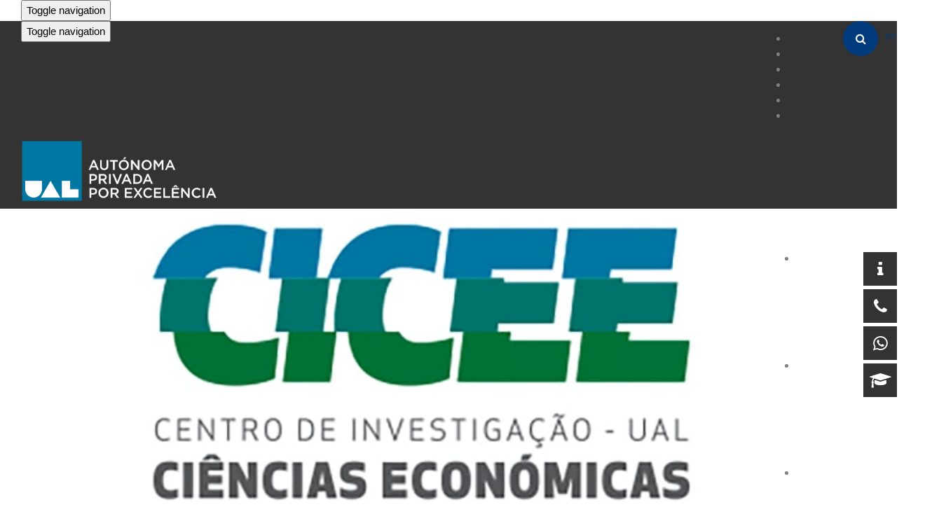

--- FILE ---
content_type: text/html; charset=UTF-8
request_url: https://autonoma.pt/criado-o-cicee/
body_size: 131973
content:
<!DOCTYPE html>
<html lang="pt-PT">
<head>
    

<!-- Google Tag Manager -->
<script>
(function(w,d,s,l,i){w[l]=w[l]||[];w[l].push({'gtm.start':
new Date().getTime(),event:'gtm.js'});var f=d.getElementsByTagName(s)[0],
j=d.createElement(s),dl=l!='dataLayer'?'&l='+l:'';j.async=true;j.src=
'https://www.googletagmanager.com/gtm.js?id='+i+dl;f.parentNode.insertBefore(j,f);
})(window,document,'script','dataLayer','GTM-NX48F8J');
</script>
<!-- End Google Tag Manager -->
	
<!-- Hotjar Tracking Code for https://www.autonoma.pt -->

<script>

    (function(h,o,t,j,a,r){
        h.hj=h.hj||function(){(h.hj.q=h.hj.q||[]).push(arguments)};
        h._hjSettings={hjid:2794450,hjsv:6};
        a=o.getElementsByTagName('head')[0];
        r=o.createElement('script');r.async=1;
        r.src=t+h._hjSettings.hjid+j+h._hjSettings.hjsv;
        a.appendChild(r);

    })(window,document,'https://static.hotjar.com/c/hotjar-','.js?sv=');

</script>



<meta charset="UTF-8" />
<meta name="viewport" content="initial-scale=1, width=device-width" />
<link rel="profile" href="https://gmpg.org/xfn/11" />
<link rel="icon" type="image/png" href="https://autonoma.pt/wp-content/uploads/2018/01/logoual24.png"/>
<link rel="pingback" href="https://autonoma.pt/xmlrpc.php" />
	
<meta name='robots' content='index, follow, max-image-preview:large, max-snippet:-1, max-video-preview:-1' />

	<!-- This site is optimized with the Yoast SEO plugin v21.3 - https://yoast.com/wordpress/plugins/seo/ -->
	<title>Novo Centro de Investigação da Autónoma - Universidade Autónoma de Lisboa</title>
	<link rel="canonical" href="https://autonoma.pt/criado-o-cicee/" />
	<meta property="og:locale" content="pt_PT" />
	<meta property="og:type" content="article" />
	<meta property="og:title" content="Novo Centro de Investigação da Autónoma - Universidade Autónoma de Lisboa" />
	<meta property="og:description" content="Foi criado na Universidade Autónoma de Lisboa o Centro de Investigação em Ciências e Económicas e Empresariais (CICEE). Este centro tem por finalidade principal promover a investigação, o estudo, o tratamento da informação e a formação científica, técnica e profissional permanente dos seus associados e de terceiros, a nível nacional e internacional, no âmbito das" />
	<meta property="og:url" content="https://autonoma.pt/criado-o-cicee/" />
	<meta property="og:site_name" content="Universidade Autónoma de Lisboa" />
	<meta property="article:publisher" content="https://www.facebook.com/autonoma.pt/" />
	<meta property="article:published_time" content="2019-01-25T16:14:30+00:00" />
	<meta property="article:modified_time" content="2019-03-02T07:47:54+00:00" />
	<meta property="og:image" content="https://autonoma.pt/wp-content/uploads/logotipo_cicee_278x320px.jpg" />
	<meta property="og:image:width" content="278" />
	<meta property="og:image:height" content="320" />
	<meta property="og:image:type" content="image/jpeg" />
	<meta name="author" content="André Ferreira" />
	<meta name="twitter:card" content="summary_large_image" />
	<meta name="twitter:label1" content="Escrito por" />
	<meta name="twitter:data1" content="André Ferreira" />
	<script type="application/ld+json" class="yoast-schema-graph">{"@context":"https://schema.org","@graph":[{"@type":"Article","@id":"https://autonoma.pt/criado-o-cicee/#article","isPartOf":{"@id":"https://autonoma.pt/criado-o-cicee/"},"author":{"name":"André Ferreira","@id":"https://autonoma.pt/#/schema/person/fb74627b146a3dd64a5db4eb33a7667d"},"headline":"Novo Centro de Investigação da Autónoma","datePublished":"2019-01-25T16:14:30+00:00","dateModified":"2019-03-02T07:47:54+00:00","mainEntityOfPage":{"@id":"https://autonoma.pt/criado-o-cicee/"},"wordCount":88,"publisher":{"@id":"https://autonoma.pt/#organization"},"image":{"@id":"https://autonoma.pt/criado-o-cicee/#primaryimage"},"thumbnailUrl":"https://autonoma.pt/wp-content/uploads/logotipo_cicee_278x320px.jpg","articleSection":["Notícias"],"inLanguage":"pt-PT"},{"@type":"WebPage","@id":"https://autonoma.pt/criado-o-cicee/","url":"https://autonoma.pt/criado-o-cicee/","name":"Novo Centro de Investigação da Autónoma - Universidade Autónoma de Lisboa","isPartOf":{"@id":"https://autonoma.pt/#website"},"primaryImageOfPage":{"@id":"https://autonoma.pt/criado-o-cicee/#primaryimage"},"image":{"@id":"https://autonoma.pt/criado-o-cicee/#primaryimage"},"thumbnailUrl":"https://autonoma.pt/wp-content/uploads/logotipo_cicee_278x320px.jpg","datePublished":"2019-01-25T16:14:30+00:00","dateModified":"2019-03-02T07:47:54+00:00","breadcrumb":{"@id":"https://autonoma.pt/criado-o-cicee/#breadcrumb"},"inLanguage":"pt-PT","potentialAction":[{"@type":"ReadAction","target":["https://autonoma.pt/criado-o-cicee/"]}]},{"@type":"ImageObject","inLanguage":"pt-PT","@id":"https://autonoma.pt/criado-o-cicee/#primaryimage","url":"https://autonoma.pt/wp-content/uploads/logotipo_cicee_278x320px.jpg","contentUrl":"https://autonoma.pt/wp-content/uploads/logotipo_cicee_278x320px.jpg","width":278,"height":320},{"@type":"BreadcrumbList","@id":"https://autonoma.pt/criado-o-cicee/#breadcrumb","itemListElement":[{"@type":"ListItem","position":1,"name":"Início","item":"https://autonoma.pt/"},{"@type":"ListItem","position":2,"name":"Novo Centro de Investigação da Autónoma"}]},{"@type":"WebSite","@id":"https://autonoma.pt/#website","url":"https://autonoma.pt/","name":"Universidade Autónoma de Lisboa","description":"Privada por Excelência","publisher":{"@id":"https://autonoma.pt/#organization"},"potentialAction":[{"@type":"SearchAction","target":{"@type":"EntryPoint","urlTemplate":"https://autonoma.pt/?s={search_term_string}"},"query-input":"required name=search_term_string"}],"inLanguage":"pt-PT"},{"@type":"Organization","@id":"https://autonoma.pt/#organization","name":"Universidade Autónoma de Lisboa","url":"https://autonoma.pt/","logo":{"@type":"ImageObject","inLanguage":"pt-PT","@id":"https://autonoma.pt/#/schema/logo/image/","url":"https://autonoma.pt/wp-content/uploads/2017/12/logo_ual_2015_600px_v2.png","contentUrl":"https://autonoma.pt/wp-content/uploads/2017/12/logo_ual_2015_600px_v2.png","width":1000,"height":600,"caption":"Universidade Autónoma de Lisboa"},"image":{"@id":"https://autonoma.pt/#/schema/logo/image/"},"sameAs":["https://www.facebook.com/autonoma.pt/","https://www.instagram.com/universidadeautonomadelisboa/","https://www.linkedin.com/school/universidade-aut-noma-de-lisboa/","https://www.tiktok.com/ual_universidadeautonoma?lang=pt-BR"]},{"@type":"Person","@id":"https://autonoma.pt/#/schema/person/fb74627b146a3dd64a5db4eb33a7667d","name":"André Ferreira","sameAs":["http://autonoma"]}]}</script>
	<!-- / Yoast SEO plugin. -->


<link rel='dns-prefetch' href='//www.googletagmanager.com' />
<link rel='dns-prefetch' href='//fonts.googleapis.com' />
<link rel="alternate" type="application/rss+xml" title="Universidade Autónoma de Lisboa &raquo; Feed" href="https://autonoma.pt/feed/" />
<link rel="alternate" type="application/rss+xml" title="Universidade Autónoma de Lisboa &raquo; Feed de comentários" href="https://autonoma.pt/comments/feed/" />
<meta property="og:title" content="Novo Centro de Investigação da Autónoma"/><meta property="og:description" content="Privada por Excelência"/><meta property="og:type" content="article"/><meta property="og:url" content="https://autonoma.pt/criado-o-cicee/"/><meta property="og:site_name" content="Universidade Autónoma de Lisboa"/><meta name="twitter:title" content="Novo Centro de Investigação da Autónoma"/><meta name="twitter:card" content="summary" /><meta name="twitter:description" content="Privada por Excelência" /><meta name="twitter:url" content="https://autonoma.pt/criado-o-cicee/"/><meta property="og:image" content="https://autonoma.pt/wp-content/uploads/logotipo_cicee_278x320px-261x300.jpg"/><meta name="twitter:image" content="https://autonoma.pt/wp-content/uploads/logotipo_cicee_278x320px-261x300.jpg"/><meta property="fb:app_id" content="547242082276784" /><link rel='stylesheet' id='wppm-plugin-css-css' href='https://autonoma.pt/wp-content/plugins/wp-post-modules/assets/css/wppm.frontend.css?ver=3.0.0' type='text/css' media='all' />
<link rel='stylesheet' id='wp-block-library-css' href='https://autonoma.pt/wp-includes/css/dist/block-library/style.min.css?ver=6.3.7' type='text/css' media='all' />
<style id='classic-theme-styles-inline-css' type='text/css'>
/*! This file is auto-generated */
.wp-block-button__link{color:#fff;background-color:#32373c;border-radius:9999px;box-shadow:none;text-decoration:none;padding:calc(.667em + 2px) calc(1.333em + 2px);font-size:1.125em}.wp-block-file__button{background:#32373c;color:#fff;text-decoration:none}
</style>
<style id='global-styles-inline-css' type='text/css'>
body{--wp--preset--color--black: #000000;--wp--preset--color--cyan-bluish-gray: #abb8c3;--wp--preset--color--white: #ffffff;--wp--preset--color--pale-pink: #f78da7;--wp--preset--color--vivid-red: #cf2e2e;--wp--preset--color--luminous-vivid-orange: #ff6900;--wp--preset--color--luminous-vivid-amber: #fcb900;--wp--preset--color--light-green-cyan: #7bdcb5;--wp--preset--color--vivid-green-cyan: #00d084;--wp--preset--color--pale-cyan-blue: #8ed1fc;--wp--preset--color--vivid-cyan-blue: #0693e3;--wp--preset--color--vivid-purple: #9b51e0;--wp--preset--gradient--vivid-cyan-blue-to-vivid-purple: linear-gradient(135deg,rgba(6,147,227,1) 0%,rgb(155,81,224) 100%);--wp--preset--gradient--light-green-cyan-to-vivid-green-cyan: linear-gradient(135deg,rgb(122,220,180) 0%,rgb(0,208,130) 100%);--wp--preset--gradient--luminous-vivid-amber-to-luminous-vivid-orange: linear-gradient(135deg,rgba(252,185,0,1) 0%,rgba(255,105,0,1) 100%);--wp--preset--gradient--luminous-vivid-orange-to-vivid-red: linear-gradient(135deg,rgba(255,105,0,1) 0%,rgb(207,46,46) 100%);--wp--preset--gradient--very-light-gray-to-cyan-bluish-gray: linear-gradient(135deg,rgb(238,238,238) 0%,rgb(169,184,195) 100%);--wp--preset--gradient--cool-to-warm-spectrum: linear-gradient(135deg,rgb(74,234,220) 0%,rgb(151,120,209) 20%,rgb(207,42,186) 40%,rgb(238,44,130) 60%,rgb(251,105,98) 80%,rgb(254,248,76) 100%);--wp--preset--gradient--blush-light-purple: linear-gradient(135deg,rgb(255,206,236) 0%,rgb(152,150,240) 100%);--wp--preset--gradient--blush-bordeaux: linear-gradient(135deg,rgb(254,205,165) 0%,rgb(254,45,45) 50%,rgb(107,0,62) 100%);--wp--preset--gradient--luminous-dusk: linear-gradient(135deg,rgb(255,203,112) 0%,rgb(199,81,192) 50%,rgb(65,88,208) 100%);--wp--preset--gradient--pale-ocean: linear-gradient(135deg,rgb(255,245,203) 0%,rgb(182,227,212) 50%,rgb(51,167,181) 100%);--wp--preset--gradient--electric-grass: linear-gradient(135deg,rgb(202,248,128) 0%,rgb(113,206,126) 100%);--wp--preset--gradient--midnight: linear-gradient(135deg,rgb(2,3,129) 0%,rgb(40,116,252) 100%);--wp--preset--font-size--small: 13px;--wp--preset--font-size--medium: 20px;--wp--preset--font-size--large: 36px;--wp--preset--font-size--x-large: 42px;--wp--preset--spacing--20: 0.44rem;--wp--preset--spacing--30: 0.67rem;--wp--preset--spacing--40: 1rem;--wp--preset--spacing--50: 1.5rem;--wp--preset--spacing--60: 2.25rem;--wp--preset--spacing--70: 3.38rem;--wp--preset--spacing--80: 5.06rem;--wp--preset--shadow--natural: 6px 6px 9px rgba(0, 0, 0, 0.2);--wp--preset--shadow--deep: 12px 12px 50px rgba(0, 0, 0, 0.4);--wp--preset--shadow--sharp: 6px 6px 0px rgba(0, 0, 0, 0.2);--wp--preset--shadow--outlined: 6px 6px 0px -3px rgba(255, 255, 255, 1), 6px 6px rgba(0, 0, 0, 1);--wp--preset--shadow--crisp: 6px 6px 0px rgba(0, 0, 0, 1);}:where(.is-layout-flex){gap: 0.5em;}:where(.is-layout-grid){gap: 0.5em;}body .is-layout-flow > .alignleft{float: left;margin-inline-start: 0;margin-inline-end: 2em;}body .is-layout-flow > .alignright{float: right;margin-inline-start: 2em;margin-inline-end: 0;}body .is-layout-flow > .aligncenter{margin-left: auto !important;margin-right: auto !important;}body .is-layout-constrained > .alignleft{float: left;margin-inline-start: 0;margin-inline-end: 2em;}body .is-layout-constrained > .alignright{float: right;margin-inline-start: 2em;margin-inline-end: 0;}body .is-layout-constrained > .aligncenter{margin-left: auto !important;margin-right: auto !important;}body .is-layout-constrained > :where(:not(.alignleft):not(.alignright):not(.alignfull)){max-width: var(--wp--style--global--content-size);margin-left: auto !important;margin-right: auto !important;}body .is-layout-constrained > .alignwide{max-width: var(--wp--style--global--wide-size);}body .is-layout-flex{display: flex;}body .is-layout-flex{flex-wrap: wrap;align-items: center;}body .is-layout-flex > *{margin: 0;}body .is-layout-grid{display: grid;}body .is-layout-grid > *{margin: 0;}:where(.wp-block-columns.is-layout-flex){gap: 2em;}:where(.wp-block-columns.is-layout-grid){gap: 2em;}:where(.wp-block-post-template.is-layout-flex){gap: 1.25em;}:where(.wp-block-post-template.is-layout-grid){gap: 1.25em;}.has-black-color{color: var(--wp--preset--color--black) !important;}.has-cyan-bluish-gray-color{color: var(--wp--preset--color--cyan-bluish-gray) !important;}.has-white-color{color: var(--wp--preset--color--white) !important;}.has-pale-pink-color{color: var(--wp--preset--color--pale-pink) !important;}.has-vivid-red-color{color: var(--wp--preset--color--vivid-red) !important;}.has-luminous-vivid-orange-color{color: var(--wp--preset--color--luminous-vivid-orange) !important;}.has-luminous-vivid-amber-color{color: var(--wp--preset--color--luminous-vivid-amber) !important;}.has-light-green-cyan-color{color: var(--wp--preset--color--light-green-cyan) !important;}.has-vivid-green-cyan-color{color: var(--wp--preset--color--vivid-green-cyan) !important;}.has-pale-cyan-blue-color{color: var(--wp--preset--color--pale-cyan-blue) !important;}.has-vivid-cyan-blue-color{color: var(--wp--preset--color--vivid-cyan-blue) !important;}.has-vivid-purple-color{color: var(--wp--preset--color--vivid-purple) !important;}.has-black-background-color{background-color: var(--wp--preset--color--black) !important;}.has-cyan-bluish-gray-background-color{background-color: var(--wp--preset--color--cyan-bluish-gray) !important;}.has-white-background-color{background-color: var(--wp--preset--color--white) !important;}.has-pale-pink-background-color{background-color: var(--wp--preset--color--pale-pink) !important;}.has-vivid-red-background-color{background-color: var(--wp--preset--color--vivid-red) !important;}.has-luminous-vivid-orange-background-color{background-color: var(--wp--preset--color--luminous-vivid-orange) !important;}.has-luminous-vivid-amber-background-color{background-color: var(--wp--preset--color--luminous-vivid-amber) !important;}.has-light-green-cyan-background-color{background-color: var(--wp--preset--color--light-green-cyan) !important;}.has-vivid-green-cyan-background-color{background-color: var(--wp--preset--color--vivid-green-cyan) !important;}.has-pale-cyan-blue-background-color{background-color: var(--wp--preset--color--pale-cyan-blue) !important;}.has-vivid-cyan-blue-background-color{background-color: var(--wp--preset--color--vivid-cyan-blue) !important;}.has-vivid-purple-background-color{background-color: var(--wp--preset--color--vivid-purple) !important;}.has-black-border-color{border-color: var(--wp--preset--color--black) !important;}.has-cyan-bluish-gray-border-color{border-color: var(--wp--preset--color--cyan-bluish-gray) !important;}.has-white-border-color{border-color: var(--wp--preset--color--white) !important;}.has-pale-pink-border-color{border-color: var(--wp--preset--color--pale-pink) !important;}.has-vivid-red-border-color{border-color: var(--wp--preset--color--vivid-red) !important;}.has-luminous-vivid-orange-border-color{border-color: var(--wp--preset--color--luminous-vivid-orange) !important;}.has-luminous-vivid-amber-border-color{border-color: var(--wp--preset--color--luminous-vivid-amber) !important;}.has-light-green-cyan-border-color{border-color: var(--wp--preset--color--light-green-cyan) !important;}.has-vivid-green-cyan-border-color{border-color: var(--wp--preset--color--vivid-green-cyan) !important;}.has-pale-cyan-blue-border-color{border-color: var(--wp--preset--color--pale-cyan-blue) !important;}.has-vivid-cyan-blue-border-color{border-color: var(--wp--preset--color--vivid-cyan-blue) !important;}.has-vivid-purple-border-color{border-color: var(--wp--preset--color--vivid-purple) !important;}.has-vivid-cyan-blue-to-vivid-purple-gradient-background{background: var(--wp--preset--gradient--vivid-cyan-blue-to-vivid-purple) !important;}.has-light-green-cyan-to-vivid-green-cyan-gradient-background{background: var(--wp--preset--gradient--light-green-cyan-to-vivid-green-cyan) !important;}.has-luminous-vivid-amber-to-luminous-vivid-orange-gradient-background{background: var(--wp--preset--gradient--luminous-vivid-amber-to-luminous-vivid-orange) !important;}.has-luminous-vivid-orange-to-vivid-red-gradient-background{background: var(--wp--preset--gradient--luminous-vivid-orange-to-vivid-red) !important;}.has-very-light-gray-to-cyan-bluish-gray-gradient-background{background: var(--wp--preset--gradient--very-light-gray-to-cyan-bluish-gray) !important;}.has-cool-to-warm-spectrum-gradient-background{background: var(--wp--preset--gradient--cool-to-warm-spectrum) !important;}.has-blush-light-purple-gradient-background{background: var(--wp--preset--gradient--blush-light-purple) !important;}.has-blush-bordeaux-gradient-background{background: var(--wp--preset--gradient--blush-bordeaux) !important;}.has-luminous-dusk-gradient-background{background: var(--wp--preset--gradient--luminous-dusk) !important;}.has-pale-ocean-gradient-background{background: var(--wp--preset--gradient--pale-ocean) !important;}.has-electric-grass-gradient-background{background: var(--wp--preset--gradient--electric-grass) !important;}.has-midnight-gradient-background{background: var(--wp--preset--gradient--midnight) !important;}.has-small-font-size{font-size: var(--wp--preset--font-size--small) !important;}.has-medium-font-size{font-size: var(--wp--preset--font-size--medium) !important;}.has-large-font-size{font-size: var(--wp--preset--font-size--large) !important;}.has-x-large-font-size{font-size: var(--wp--preset--font-size--x-large) !important;}
.wp-block-navigation a:where(:not(.wp-element-button)){color: inherit;}
:where(.wp-block-post-template.is-layout-flex){gap: 1.25em;}:where(.wp-block-post-template.is-layout-grid){gap: 1.25em;}
:where(.wp-block-columns.is-layout-flex){gap: 2em;}:where(.wp-block-columns.is-layout-grid){gap: 2em;}
.wp-block-pullquote{font-size: 1.5em;line-height: 1.6;}
</style>
<link rel='stylesheet' id='ap-front-css' href='https://autonoma.pt/wp-content/plugins/alphabetic-pagination/css/front-style.css?ver=1768877583' type='text/css' media='all' />
<link rel='stylesheet' id='ap-mobile-css' href='https://autonoma.pt/wp-content/plugins/alphabetic-pagination/css/mobile.css?ver=1768877583' type='text/css' media='all' />
<link rel='stylesheet' id='cms-plugin-stylesheet-css' href='https://autonoma.pt/wp-content/plugins/cmssuperheroes/assets/css/cms-style.css?ver=6.3.7' type='text/css' media='all' />
<link rel='stylesheet' id='widgetopts-styles-css' href='https://autonoma.pt/wp-content/plugins/extended-widget-options/assets/css/widget-options.css' type='text/css' media='all' />
<link rel='stylesheet' id='css-animate-css' href='https://autonoma.pt/wp-content/plugins/extended-widget-options/assets/css/animate.min.css' type='text/css' media='all' />
<link rel='stylesheet' id='scriptlesssocialsharing-css' href='https://autonoma.pt/wp-content/plugins/scriptless-social-sharing/includes/css/scriptlesssocialsharing-style.css?ver=3.2.3' type='text/css' media='all' />
<style id='scriptlesssocialsharing-inline-css' type='text/css'>
.scriptlesssocialsharing-buttons { width: auto }.scriptlesssocialsharing-buttons a.button { padding: 12px; width: 20%;; }
</style>
<link property="stylesheet" rel='stylesheet' id='font-awesome-css' href='https://autonoma.pt/wp-content/plugins/types/vendor/toolset/toolset-common/res/lib/font-awesome/css/font-awesome.min.css?ver=4.7.0' type='text/css' media='screen' />
<link rel='stylesheet' id='scriptlesssocialsharing-fa-icons-css' href='https://autonoma.pt/wp-content/plugins/scriptless-social-sharing/includes/css/scriptlesssocialsharing-fontawesome.css?ver=3.2.3' type='text/css' media='screen' />
<link rel='stylesheet' id='trp-language-switcher-style-css' href='https://autonoma.pt/wp-content/plugins/translatepress-multilingual/assets/css/trp-language-switcher.css?ver=2.7.8' type='text/css' media='all' />
<link rel='stylesheet' id='amilia-enque-style-css' href='https://autonoma.pt/wp-content/themes/wp-amilia/style.css?ver=6.3.7' type='text/css' media='all' />
<link rel='stylesheet' id='child-style-css' href='https://autonoma.pt/wp-content/themes/wp-amilia-child/style.css?ver=6.3.7' type='text/css' media='all' />
<link rel='stylesheet' id='bootstrap-css' href='https://autonoma.pt/wp-content/plugins/formidable-bootstrap/css/bootstrap.min.css?ver=3.3.7' type='text/css' media='all' />
<link property="stylesheet" rel='stylesheet' id='amilia-enque-font-awesome-css' href='https://autonoma.pt/wp-content/themes/wp-amilia/assets/css/font-awesome.min.css?ver=4.3.0' type='text/css' media='all' />
<link rel='stylesheet' id='amilia-enque-elegantIcons-css' href='https://autonoma.pt/wp-content/themes/wp-amilia/assets/css/icons-fonts.css?ver=1.0.1' type='text/css' media='all' />
<link rel='stylesheet' id='amilia-enque-animate-css' href='https://autonoma.pt/wp-content/themes/wp-amilia/assets/css/animate.min.css?ver=1.0.1' type='text/css' media='all' />
<!--[if lt IE 9]>
<link rel='stylesheet' id='amilia-enque-ie-css' href='https://autonoma.pt/wp-content/themes/wp-amilia/assets/css/ie.css?ver=20121010' type='text/css' media='all' />
<![endif]-->
<link rel='stylesheet' id='amilia-enque-static-css' href='https://autonoma.pt/wp-content/themes/wp-amilia/assets/css/static.css?ver=1.0.0' type='text/css' media='all' />
<link rel='stylesheet' id='widget_cart_search_scripts-css' href='https://autonoma.pt/wp-content/themes/wp-amilia/inc/widgets/widgets.css?ver=6.3.7' type='text/css' media='all' />
<link rel='stylesheet' id='newsletter-css' href='https://autonoma.pt/wp-content/plugins/newsletter/style.css?ver=8.0.4' type='text/css' media='all' />
<link rel='stylesheet' id='bsf-Defaults-css' href='https://autonoma.pt/wp-content/uploads/smile_fonts/Defaults/Defaults.css?ver=3.19.18' type='text/css' media='all' />
<link rel='stylesheet' id='mpc-massive-style-css' href='https://autonoma.pt/wp-content/plugins/mpc-massive/assets/css/mpc-styles.css?ver=6.3.7' type='text/css' media='all' />
<link rel='stylesheet' id='redux-google-fonts-smof_data-css' href='https://fonts.googleapis.com/css?family=Oswald%3A300%2C400%2C700%7COpen+sans%7CMontserrat%3A400%2C700%7CLato%3A400%2C300%7COpen+Sans%3A400&#038;subset=latin&#038;ver=1765973458' type='text/css' media='all' />
<link rel='stylesheet' id='moove_gdpr_frontend-css' href='https://autonoma.pt/wp-content/plugins/gdpr-cookie-compliance/dist/styles/gdpr-main.css?ver=4.16.1' type='text/css' media='all' />
<style id='moove_gdpr_frontend-inline-css' type='text/css'>
#moove_gdpr_cookie_modal,#moove_gdpr_cookie_info_bar,.gdpr_cookie_settings_shortcode_content{font-family:Nunito,sans-serif}#moove_gdpr_save_popup_settings_button{background-color:#373737;color:#fff}#moove_gdpr_save_popup_settings_button:hover{background-color:#000}#moove_gdpr_cookie_info_bar .moove-gdpr-info-bar-container .moove-gdpr-info-bar-content a.mgbutton,#moove_gdpr_cookie_info_bar .moove-gdpr-info-bar-container .moove-gdpr-info-bar-content button.mgbutton{background-color:#003b7d}#moove_gdpr_cookie_modal .moove-gdpr-modal-content .moove-gdpr-modal-footer-content .moove-gdpr-button-holder a.mgbutton,#moove_gdpr_cookie_modal .moove-gdpr-modal-content .moove-gdpr-modal-footer-content .moove-gdpr-button-holder button.mgbutton,.gdpr_cookie_settings_shortcode_content .gdpr-shr-button.button-green{background-color:#003b7d;border-color:#003b7d}#moove_gdpr_cookie_modal .moove-gdpr-modal-content .moove-gdpr-modal-footer-content .moove-gdpr-button-holder a.mgbutton:hover,#moove_gdpr_cookie_modal .moove-gdpr-modal-content .moove-gdpr-modal-footer-content .moove-gdpr-button-holder button.mgbutton:hover,.gdpr_cookie_settings_shortcode_content .gdpr-shr-button.button-green:hover{background-color:#fff;color:#003b7d}#moove_gdpr_cookie_modal .moove-gdpr-modal-content .moove-gdpr-modal-close i,#moove_gdpr_cookie_modal .moove-gdpr-modal-content .moove-gdpr-modal-close span.gdpr-icon{background-color:#003b7d;border:1px solid #003b7d}#moove_gdpr_cookie_info_bar span.change-settings-button.focus-g,#moove_gdpr_cookie_info_bar span.change-settings-button:focus,#moove_gdpr_cookie_info_bar button.change-settings-button.focus-g,#moove_gdpr_cookie_info_bar button.change-settings-button:focus{-webkit-box-shadow:0 0 1px 3px #003b7d;-moz-box-shadow:0 0 1px 3px #003b7d;box-shadow:0 0 1px 3px #003b7d}#moove_gdpr_cookie_modal .moove-gdpr-modal-content .moove-gdpr-modal-close i:hover,#moove_gdpr_cookie_modal .moove-gdpr-modal-content .moove-gdpr-modal-close span.gdpr-icon:hover,#moove_gdpr_cookie_info_bar span[data-href]>u.change-settings-button{color:#003b7d}#moove_gdpr_cookie_modal .moove-gdpr-modal-content .moove-gdpr-modal-left-content #moove-gdpr-menu li.menu-item-selected a span.gdpr-icon,#moove_gdpr_cookie_modal .moove-gdpr-modal-content .moove-gdpr-modal-left-content #moove-gdpr-menu li.menu-item-selected button span.gdpr-icon{color:inherit}#moove_gdpr_cookie_modal .moove-gdpr-modal-content .moove-gdpr-modal-left-content #moove-gdpr-menu li a span.gdpr-icon,#moove_gdpr_cookie_modal .moove-gdpr-modal-content .moove-gdpr-modal-left-content #moove-gdpr-menu li button span.gdpr-icon{color:inherit}#moove_gdpr_cookie_modal .gdpr-acc-link{line-height:0;font-size:0;color:transparent;position:absolute}#moove_gdpr_cookie_modal .moove-gdpr-modal-content .moove-gdpr-modal-close:hover i,#moove_gdpr_cookie_modal .moove-gdpr-modal-content .moove-gdpr-modal-left-content #moove-gdpr-menu li a,#moove_gdpr_cookie_modal .moove-gdpr-modal-content .moove-gdpr-modal-left-content #moove-gdpr-menu li button,#moove_gdpr_cookie_modal .moove-gdpr-modal-content .moove-gdpr-modal-left-content #moove-gdpr-menu li button i,#moove_gdpr_cookie_modal .moove-gdpr-modal-content .moove-gdpr-modal-left-content #moove-gdpr-menu li a i,#moove_gdpr_cookie_modal .moove-gdpr-modal-content .moove-gdpr-tab-main .moove-gdpr-tab-main-content a:hover,#moove_gdpr_cookie_info_bar.moove-gdpr-dark-scheme .moove-gdpr-info-bar-container .moove-gdpr-info-bar-content a.mgbutton:hover,#moove_gdpr_cookie_info_bar.moove-gdpr-dark-scheme .moove-gdpr-info-bar-container .moove-gdpr-info-bar-content button.mgbutton:hover,#moove_gdpr_cookie_info_bar.moove-gdpr-dark-scheme .moove-gdpr-info-bar-container .moove-gdpr-info-bar-content a:hover,#moove_gdpr_cookie_info_bar.moove-gdpr-dark-scheme .moove-gdpr-info-bar-container .moove-gdpr-info-bar-content button:hover,#moove_gdpr_cookie_info_bar.moove-gdpr-dark-scheme .moove-gdpr-info-bar-container .moove-gdpr-info-bar-content span.change-settings-button:hover,#moove_gdpr_cookie_info_bar.moove-gdpr-dark-scheme .moove-gdpr-info-bar-container .moove-gdpr-info-bar-content button.change-settings-button:hover,#moove_gdpr_cookie_info_bar.moove-gdpr-dark-scheme .moove-gdpr-info-bar-container .moove-gdpr-info-bar-content u.change-settings-button:hover,#moove_gdpr_cookie_info_bar span[data-href]>u.change-settings-button,#moove_gdpr_cookie_info_bar.moove-gdpr-dark-scheme .moove-gdpr-info-bar-container .moove-gdpr-info-bar-content a.mgbutton.focus-g,#moove_gdpr_cookie_info_bar.moove-gdpr-dark-scheme .moove-gdpr-info-bar-container .moove-gdpr-info-bar-content button.mgbutton.focus-g,#moove_gdpr_cookie_info_bar.moove-gdpr-dark-scheme .moove-gdpr-info-bar-container .moove-gdpr-info-bar-content a.focus-g,#moove_gdpr_cookie_info_bar.moove-gdpr-dark-scheme .moove-gdpr-info-bar-container .moove-gdpr-info-bar-content button.focus-g,#moove_gdpr_cookie_info_bar.moove-gdpr-dark-scheme .moove-gdpr-info-bar-container .moove-gdpr-info-bar-content a.mgbutton:focus,#moove_gdpr_cookie_info_bar.moove-gdpr-dark-scheme .moove-gdpr-info-bar-container .moove-gdpr-info-bar-content button.mgbutton:focus,#moove_gdpr_cookie_info_bar.moove-gdpr-dark-scheme .moove-gdpr-info-bar-container .moove-gdpr-info-bar-content a:focus,#moove_gdpr_cookie_info_bar.moove-gdpr-dark-scheme .moove-gdpr-info-bar-container .moove-gdpr-info-bar-content button:focus,#moove_gdpr_cookie_info_bar.moove-gdpr-dark-scheme .moove-gdpr-info-bar-container .moove-gdpr-info-bar-content span.change-settings-button.focus-g,span.change-settings-button:focus,button.change-settings-button.focus-g,button.change-settings-button:focus,#moove_gdpr_cookie_info_bar.moove-gdpr-dark-scheme .moove-gdpr-info-bar-container .moove-gdpr-info-bar-content u.change-settings-button.focus-g,#moove_gdpr_cookie_info_bar.moove-gdpr-dark-scheme .moove-gdpr-info-bar-container .moove-gdpr-info-bar-content u.change-settings-button:focus{color:#003b7d}#moove_gdpr_cookie_modal .moove-gdpr-branding.focus-g span,#moove_gdpr_cookie_modal .moove-gdpr-modal-content .moove-gdpr-tab-main a.focus-g{color:#003b7d}#moove_gdpr_cookie_modal.gdpr_lightbox-hide{display:none}#moove_gdpr_cookie_info_bar .moove-gdpr-info-bar-container .moove-gdpr-info-bar-content a.mgbutton,#moove_gdpr_cookie_info_bar .moove-gdpr-info-bar-container .moove-gdpr-info-bar-content button.mgbutton,#moove_gdpr_cookie_modal .moove-gdpr-modal-content .moove-gdpr-modal-footer-content .moove-gdpr-button-holder a.mgbutton,#moove_gdpr_cookie_modal .moove-gdpr-modal-content .moove-gdpr-modal-footer-content .moove-gdpr-button-holder button.mgbutton,.gdpr-shr-button,#moove_gdpr_cookie_info_bar .moove-gdpr-infobar-close-btn{border-radius:0}
</style>
<script type='text/javascript' src='https://autonoma.pt/wp-includes/js/jquery/jquery.min.js?ver=3.7.0' id='jquery-core-js'></script>
<script type='text/javascript' src='https://autonoma.pt/wp-includes/js/jquery/jquery-migrate.min.js?ver=3.4.1' id='jquery-migrate-js'></script>
<script type='text/javascript' id='ap-front-js-extra'>
/* <![CDATA[ */
var ap_object = {"ap_pro":"false","reset_theme":"dark","page_id":"14700","ap_lang":"english","ap_disable":""};
/* ]]> */
</script>
<script type='text/javascript' src='https://autonoma.pt/wp-content/plugins/alphabetic-pagination/js/scripts.js?ver=6.3.7' id='ap-front-js'></script>
<script id="ap-front-js-after" type="text/javascript">
			jQuery(document).ready(function($) {
			    
			setTimeout(function(){	
			//console.log(".ap_pagination");
			if($(".ap_pagination").length){
			$(".ap_pagination").eq(0).show();
			} }, 1000);
			
			});
			
</script>
<script type='text/javascript' src='https://autonoma.pt/wp-content/plugins/alphabetic-pagination/js/jquery.blockUI.js?ver=6.3.7' id='jquery.blockUI-js'></script>
<script type='text/javascript' src='https://autonoma.pt/wp-content/plugins/cmssuperheroes/assets/js/waypoints.min.js?ver=6.3.7' id='waypoints-js'></script>
<script type='text/javascript' src='https://autonoma.pt/wp-content/themes/wp-amilia/assets/js/plugins.min.js?ver=1.0.0' id='plugins.min-js'></script>
<script type='text/javascript' src='https://autonoma.pt/wp-content/themes/wp-amilia/inc/widgets/widgets.js?ver=6.3.7' id='widget_cart_search_scripts-js'></script>

<!-- Google Analytics snippet added by Site Kit -->
<script type='text/javascript' src='https://www.googletagmanager.com/gtag/js?id=GT-TBB9HNW' id='google_gtagjs-js' async></script>
<script id="google_gtagjs-js-after" type="text/javascript">
window.dataLayer = window.dataLayer || [];function gtag(){dataLayer.push(arguments);}
gtag('set', 'linker', {"domains":["autonoma.pt"]} );
gtag("js", new Date());
gtag("set", "developer_id.dZTNiMT", true);
gtag("config", "GT-TBB9HNW");
</script>

<!-- End Google Analytics snippet added by Site Kit -->
<script></script><link rel="https://api.w.org/" href="https://autonoma.pt/wp-json/" /><link rel="alternate" type="application/json" href="https://autonoma.pt/wp-json/wp/v2/posts/14700" /><link rel="EditURI" type="application/rsd+xml" title="RSD" href="https://autonoma.pt/xmlrpc.php?rsd" />
<meta name="generator" content="WordPress 6.3.7" />
<link rel='shortlink' href='https://autonoma.pt/?p=14700' />
<link rel="alternate" type="application/json+oembed" href="https://autonoma.pt/wp-json/oembed/1.0/embed?url=https%3A%2F%2Fautonoma.pt%2Fcriado-o-cicee%2F" />
<link rel="alternate" type="text/xml+oembed" href="https://autonoma.pt/wp-json/oembed/1.0/embed?url=https%3A%2F%2Fautonoma.pt%2Fcriado-o-cicee%2F&#038;format=xml" />
<meta name="generator" content="Site Kit by Google 1.111.0" /><style type="text/css" id="wppm_custom_css"></style><script type="text/javascript">document.documentElement.className += " js";</script>
<link rel="alternate" hreflang="pt-PT" href="https://autonoma.pt/criado-o-cicee/"/>
<link rel="alternate" hreflang="en-US" href="https://autonoma.pt/en/created-the-cicee/"/>
<link rel="alternate" hreflang="pt" href="https://autonoma.pt/criado-o-cicee/"/>
<link rel="alternate" hreflang="en" href="https://autonoma.pt/en/created-the-cicee/"/>
  
    <style>

    #wpforms-form-27071 .wpforms-submit-container .wpforms-submit, #wpforms-form-27071 #wpforms-27071-field_1-container, #wpforms-form-27071 #wpforms-27071-field_3-container, #wpforms-form-27071 #wpforms-27071-field_4-container {
            display:none;
        }
 
    #wpforms-form-27071 .wpforms-submit-container .wpforms-submit.show-submit, #wpforms-form-27071 #wpforms-27071-field_1-container.show-submit, #wpforms-form-27071 #wpforms-27071-field_3-container.show-submit, #wpforms-form-27071 #wpforms-27071-field_4-container.show-submit {
            display: block;
        }
  
    </style>
  
<style type="text/css" data-type="cms_shortcodes-custom-css">.botaoblue{padding:6px 30px;  font-size:16px;  background:#003C7D;  color:#fff;  border:1px solid #003C7D;  text-transform:uppercase;  font-weight:bold;  border-radius:0}.botaoblue:hover{background-color:#f0a200;  color:#ffffff;  border:1px solid #ffffff}.single-cursos .lista_paginas a{font-family:Oswald,Arial;  text-transform:uppercase;  font-size:16px}.category-bolsas-de-investigacao nav.navigation.paging-navigation.clearfix{clear:both;  padding:0 15px}.postid-36388 header#masthead{display:none}.single-cursos #execphp-21 .execphpwidget a{color:#003b7d;  display:block}.skip-to-content-link{background:#fff;  left:47%;  padding:5px 15px;  position:absolute;  transform:translate(-50%,-200%);  transition:transform 0.3s;  z-index:999999}.skip-to-content-link:focus{transform:translate(-50%,0)}.fontgotham,.fontgotham li,.fontgotham ol{font-family:'Gotham-Book','Open sans','serif' !important;  font-size:1.0868em!important}.btn-azul,.btn-azul:hover{padding:15px 30px;  font-size:16px;  background:#003C7D;  color:#fff;  border:1px solid #003C7D;  text-transform:uppercase;  font-weight:bold;  border-radius:0}.postid-32306 .fotoNoticia{display:none}img.orador-img,#floated .orador-img-modal{border-radius:50%}.oradores-eventos{padding-top:30px}.trp-language-switcher > div{padding:0}.excerto a{color:#003c7d !important}.acordevento .su-spoiler-title{background:#ccc;  color:#000;  padding:15px 35px!important;  text-transform:uppercase;  font-size:16px;  font-family:'DIN-Light','Open sans','serif'!important}.acordevento .su-spoiler-icon{top:15px;  padding-left:15px}.su-spoiler-title:focus{outline:none!important}blockquote{display:inline-block}#page-default.container .vc_row > .container{width:100% !important}@media (max-width:580px){iframe.fitvidsignore,.fitvidsignore iframe{width:100%!important}}@media (max-width:420px){iframe.fitvidsignore,.fitvidsignore iframe{width:100%!important; height:200px}}.postid-29536 h1.entry-title{color:#002359}.category-eventos div.wpforms-container-full{margin:0}#wpforms-form-29548 .wpforms-submit-container{text-align:right}.execphpwidget a{color:#fff}.candit-azul{clear:right;  float:right;  margin:0 0 10px 20px;  width:30%;  padding:15px;  background-color:#003C7D;  text-align:center;  font-weight:400;  font-size:16px;  color:#ffffff}.candit-azul:hover{background-color:#003C7D;  color:#ffffff}.candit-azul a,.candit-azul a:hover{color:#fff}@media (max-width:560px){img.wp-image-28973.alignleft{float:none; display:block; margin:auto auto 30px auto}img.wp-image-28974.alignright{float:none; display:block; margin:30px auto 30px auto}}.texto-corpo{display:inline-block}img.wp-image-28974.alignright{margin-top:30px}.postid-28677 .panel-19 .panel-heading{background-color:#003C7D !important;  border-color:#ddd !important;  color:#fff}.postid-28677 div#accordion1{display:none}.postid-28677 div#collapse19 .unEcts1{display:none}#paginas-autonoma{border-top:1px solid #fff;  padding-top:10px}@font-face{font-family:'DIN-Medium'; src:url('/wp-content/uploads/DIN-M___.eot');  src:local(''),url('/wp-content/uploads/DIN-M___.woff') format('woff'),url('/wp-content/uploads/DIN-M___.ttf') format('truetype'),url('/wp-content/uploads/DIN-M___.svg#font') format('svg')}@font-face{font-family:'DIN-Light'; src:url('/wp-content/uploads/DIN-L___.eot');  src:local(''),url('/wp-content/uploads/DIN-L___.woff') format('woff'),url('/wp-content/uploads/DIN-L___.ttf') format('truetype'),url('/wp-content/uploads/DIN-L___.svg#font') format('svg')}@font-face{font-family:'DIN-Bold'; src:url('/wp-content/uploads/DIN-BOLD.eot');  src:local(''),url('/wp-content/uploads/DIN-BOLD.woff') format('woff'),url('/wp-content/uploads/DIN-BOLD.ttf') format('truetype'),url('/wp-content/uploads/DIN-BOLD.svg#font') format('svg')}@font-face{font-family:'Gotham-Medium'; src:url('/wp-content/uploads/Gotham-Medium.eot');  src:local(''),url('/wp-content/uploads/Gotham-Medium.woff') format('woff'),url('/wp-content/uploads/Gotham-Medium.ttf') format('truetype'),url('/wp-content/uploads/Gotham-Medium.svg#font') format('svg')}@font-face{font-family:'Gotham-Book'; src:url('/wp-content/uploads/Gotham-Book.eot');  src:local(''),url('/wp-content/uploads/Gotham-Book.woff') format('woff'),url('/wp-content/uploads/Gotham-Book.ttf') format('truetype'),url('/wp-content/uploads/Gotham-Book.svg#font') format('svg')}@font-face{font-family:'Gotham-Bold'; src:url('/wp-content/uploads/Gotham-Bold.eot');  src:local(''),url('/wp-content/uploads/Gotham-Bold.woff') format('woff'),url('/wp-content/uploads/Gotham-Bold.ttf') format('truetype'),url('/wp-content/uploads/Gotham-Bold.svg#font') format('svg')}body,input,textarea,select{font-family:'DIN-Light','Open sans','serif' !important; font-size:16px !important}h1,h2{font-family:'DIN-BOLD','Open sans','serif' !important}h3,h4,h5,h6{font-family:'DIN-Medium','Open sans','serif' !important}a:hover{color:#0055b8}.cms-single-blog h1.entry-title{font-family:'DIN-Medium','Open sans','serif' !important}.barra-search{margin:30px 0}h2.cd-resul{font-size:18px;  margin:30px 0}span.custom-highlight{background-color:#333;  color:#fff;  padding:0 4px 2px}p.quiz-dizer{margin:30px 0;  font-size:22px}div#wpforms-26717{clear:both}.scesp h3{line-height:1!important;  padding:20px 0!important}div.candidatar_botao{background-color:#003C7D !important;  color:#ffffff !important;  text-align:center !important;  margin-top:20px !important;  padding:0 !important}div.candidatar_botao:hover{background-color:#f5ab00 !important;  color:#000000 !important}div.candidatar_botao h3,div.candidatar_botao h3 a{color:#ffffff!important;  text-decoration:none!important;  font-size:14px!important;  font-weight:800!important}div.respetivo_curso div{font-size:18px!important;  color:#003C7D!important;  font-weight:600!important}div.respetivo_curso,div.respetivo_curso2{padding-bottom:10px!important;  margin-bottom:10px!important}div.respetivo_curso span{font-size:12px!important;  color:#003C7D!important;  font-weight:400!important}div.respetivo_curso span a:hover{color:#2a6496!important;  text-decoration:underline!important}div.respetivo_curso2 span{font-size:14px!important;  color:#003C7D!important;  font-weight:600!important}.btn_enviar_candidatar{display:none!important}aside#execphp-13{display:none}#docscorpo-tabelaProprinas{margin:20px 0 0 0}#docscorpo-tabelaProprinas .list-group-panel{border:0px solid #e5e5e5;  box-shadow:none}#docscorpo-tabelaProprinas .titulo-docs-pagina{color:#333}#docscorpo-tabelaProprinas .list-group .list-group-item a{color:#333}#docscorpo-tabelaProprinas .col-xs-12.text-left.titulo-docs-pagina{padding-left:0}i.fa-file-text{margin-right:5px!important}.acord-curso.panel-default>.panel-heading{color:#fff;  background-color:#333;  border-color:#333}.acord-forma .panel-heading:hover,.acord-forma .panel-heading:focus{background-color:#333;  color:#ffffff}h4.title-curso a:hover,h4.title-curso a:focus{color:#fff!important}.acord-curso h4 a:hover,.acord-curso h4 a:focus{color:#333}.acord-curso .panel-title{font-weight:400}.acord-curso.panel{margin-bottom:0px}.title-curso{text-transform:uppercase;  font-size:18px}.acord-curso td{padding:10px 35px 10px 15px}@media (min-width:767px){#cursos .item{min-height:360px}}.tax-categoria_autonoma .archive-excerpt{display:none}.page-none-pagetitle.page-has-header1.amilia-header-sticky,.has-custom-rev.page-has-header1.amilia-header-sticky,.page-none-pagetitle.page-has-header2.amilia-header-sticky,.has-custom-rev.page-has-header2.amilia-header-sticky{padding-top:0px !important}a.btn.btn-large.btn-docentes{padding:6px 30px;  font-size:16px;  background:#003C7D;  color:#fff;  border:1px solid #003C7D;  text-transform:uppercase;  font-weight:bold;  border-radius:0;  float:right}a.btn.btn-large.btn-docentes:hover{background:#333;  color:#fff}.archive h3{color:#333}.right-sidebar-wrap .wg-title:before,.right-sidebar-wrap .widgettitle:before{background:#ffffff}a.glink{margin-right:13px;  color:#333}.home a.glink{margin-right:13px;  color:#ffffff}.menu-top .navbar{margin-bottom:0;  background-color:#ffffff;  opacity:1;  border-color:#ffffff;  text-transform:uppercase;  font-size:14px; border:0px}.home .menu-top .navbar{background-color:#333;  opacity:0.8}.menu-top .navbar .navbar-nav>li>a{color:#333}.home .menu-top .navbar .navbar-nav>li>a{color:#ffffff}.menu-top .navbar .navbar-nav>li>a:hover{opacity:.75;  background-color:transparent}.home .container-fluid.menu-top{background-color:#333;  opacity:0.8;  border-bottom:0px solid #00D7FF;  position:absolute;  width:100%;  z-index:9999}.container-fluid.menu-top{background-color:#ffffff;  opacity:1;  border-bottom:0px solid #00D7FF;  position:relative;  width:100%;  z-index:9999}.container-fluid.menu-top,.container-fluid.second-header{}.home .container-fluid.second-header{margin-bottom:20px;  position:absolute;  width:100%;  z-index:9; background:transparent;  margin-top:51px}.container-fluid.second-header{background-color:#333;  margin-bottom:20px}img.logo{padding-top:10px}.navbar{border-radius:0;  margin-bottom:0px}.home .mainLogo{width:380px;  height:130px}.mainLogo{display:block;  width:280px;  height:108px;  background-image:url('/wp-content/uploads/logo_autonoma_2023.png');  background-position:center;  background-size:100% auto;  background-repeat:no-repeat;  margin:0;  padding:0;  margin-right:auto;  font-size:0;  position:relative;  overflow:hidden}.mainLogo .mainLogo-link{display:block;  font-size:0;  position:absolute;  top:0;  left:0;  width:100%;  height:100%;  bottom:0}#menu-main-menu>li>a{font-size:1.1em;  font-weight:700;  color:#FFF;  text-decoration:none;  display:inline-block;  height:108px;  padding-top:45px;  position:relative}.header-fixed .navbar{min-height:30px;  height:60px}.header-fixed #menu-main-menu>li>a{font-size:0.8em}.header-fixed ul#menu-main-menu{margin-right:30px}.navbar-fixed-top{position:inherit}.second-header .navbar-fixed-top{border-width:0;  border-color:#ffffff;  text-transform:uppercase;  background-color:transparent}.header-fixed .navbar-fixed-top{position:fixed;background-color:#333}.header-fixed .mainLogo{width:180px;  height:60px}.header-fixed #menu-main-menu>li>a{height:auto;  padding-top:30px;  line-height:0}@media (min-width:1200px){.menu-top #menu-top-right{float:right; padding-top:5px}.navbar-nav{float:right}}@media (min-width:790px){.container-fluid{padding-right:30px; padding-left:30px}}ul#menu-menu-footer a:hover{color:#ffffff !important}.cms-footer-layout4-wrap .footer-grey-bg .col-md-4{padding-top:0;  padding-bottom:0}aside#sow-editor-4{padding-left:0;  padding-right:15px}aside.extendedwopts-col.col-md-12.col-sm-12.col-xs-12.widget.widget_sow-editor{padding-right:0;  padding-left:0}.logos-footer{margin:20px 0 0 0}.logo-ceu{float:left;  margin-right:20px}.logo-ga{padding-top:0px;  float:left;  margin-right:20px}.logo-ual,.logo-aa,.logo-esesfm,.logo-ea{padding-top:8px;  float:left;  margin-right:20px}@media screen and (max-width:600px){.logos-footer{margin:20px 0 0 0; display:flex}.logo-ceu img{max-height:34px !important}.logos-footer img{max-height:45px}}#sliderHome .carousel,#sliderHome .item,.active{height:100%}#sliderHome .carousel-inner{height:700px; background:#000}@media (min-width:990px){#sliderHome .carousel-caption{top:58%; transform:translateY(-58%)}}@media screen and (min-width:768px){#sliderHome .carousel-caption{left:15%}}#sliderHome p{font-size:24px;  color:#ffffff}#sliderHome h2{font-size:60px; margin:20px 0 30px; color:#ffffff;width:60%;  line-height:1.1}#sliderHome .fill{width:100%;  height:100%;  background-position:top center;  -webkit-background-size:cover;  -moz-background-size:cover;  background-size:cover;  -o-background-size:cover;  background-repeat:no-repeat}#sliderHome .carousel-caption{text-align:left}#sliderHome .btn-large:hover{background-color:#f0a200; color:#ffffff; border:1px solid #ffffff}#sliderHome .btn-large{padding:6px 30px;  font-size:16px;  background:#003C7D;  color:#fff;  border:1px solid #003C7D;  text-transform:uppercase;  font-weight:bold;  border-radius:0}#sliderHome .animated{-webkit-animation-duration:1.5s; animation-duration:1.5s}@-webkit-keyframes fadeInRight{from{opacity:0;  -webkit-transform:translate3d(100px,0,0);  transform:translate3d(100px,0,0)}to{opacity:1;  -webkit-transform:none;  transform:none}}@keyframes fadeInRight{from{opacity:0;  -webkit-transform:translate3d(100px,0,0);  transform:translate3d(100px,0,0)}to{opacity:1;  -webkit-transform:none;  transform:none}}#sliderHome .fadeInRight{-webkit-animation-name:fadeInRight; animation-name:fadeInRight}@media(min-width:1400px){#sliderHome h2{width:50%}}@media(max-width:1280px){#sliderHome .carousel-inner{height:600px}#menu-main-menu>li>a{font-size:0.8em !important}#sliderHome h2{font-size:50px}#sliderHome p{font-size:22px}}@media (max-width:980px){#sliderHome h2{font-size:45px; width:100%}#sliderHome p{font-size:22px}}@media(max-width:560px){#sliderHome h2{font-size:34px}#sliderHome p{font-size:16px}p.slide-ante-tit,h2.slider-tit{display:none}}#noticias-home .setas{position:relative}#noticias-home.carousel{margin-bottom:0;  padding:0 40px 30px 40px;  min-height:200px}#noticias-home .carousel-inner{min-height:200px}#noticias-home .carousel-control{height:40px;  background:none repeat scroll 0 0 #222222;  border:4px solid #FFFFFF;  border-radius:23px 23px 23px 23px}#noticias-home .carousel-control.right{}#noticias-home .carousel-indicators{right:50%; top:auto; bottom:-10px; margin-right:-19px}#noticias-home .carousel-indicators li{background:#cecece}#noticias-home .carousel-indicators .active{background:#428bca}.panel.date{margin:0px;  width:75px;  text-align:center}.panel.date .month{padding:2px 0px;  font-weight:700;  text-transform:uppercase}.panel.date .day{padding:12px 0px;  font-weight:700;  font-size:3em}h4.group.card-title{color:#333;line-height:1.1}.btn-primary{background-color:#003C7D;  border-color:#003C7D}.btn-primary:hover{opacity:0.75;  background-color:#003C7D;  border-color:#003C7D}.elegant-ribbon.elegant-ribbon-13.ribbon-position-top.ribbon-style-style05.ribbon-horizontal-left{position:absolute;  width:100%}.elegant-ribbon-wrapper{width:auto;  height:45px;  line-height:45px;  padding-left:15px;  padding-right:5px;  position:absolute;  left:-8px;  top:20px;  background:inherit;  border-top-right-radius:2px;  border-bottom-right-radius:2px;  z-index:1000}.elegant-ribbon-wrapper::before{position:absolute;  content:"";  height:0;  width:0;  top:-8.5px;  left:0.1px;  border-bottom:9px solid #000;  border-left:9px solid transparent;  border-bottom-color:inherit;  -webkit-filter:brightness(.5);  filter:brightness(.5)}.elegant-ribbon-wrapper::after{position:absolute;  content:"";  height:0;  width:0;  top:0;  right:-14.5px;  border-top:25px solid transparent;  border-bottom:20px solid transparent;  border-left:15px solid #59324c;  border-left-color:inherit}.thumbnail.card{min-height:290px}.thumbnail a>img,.thumbnail>img{width:100%}.img-event{height:250px;  background-size:cover !important;  background-position:center !important;  background-repeat:no-repeat !important}p.group.inner.list-group-item-text{margin:15px 0px}.mpc-tabs ul{background:#003C7D}.ubermenu-item-14984 li ul li{background:#ffffff !important}@media screen and (max-width:959px){#menu-item-15735 iframe{width:100%}}.zoom-link-form .wpforms-confirmation-container-full,div[submit-success]>.wpforms-confirmation-container-full:not(.wpforms-redirection-message){background:#fff !important;  border:none !important}.ubermenu-item-6512 ul,li#custom_html-6{padding-left:0}div.wpforms-container-full .wpforms-form input[type=text],div.wpforms-container-full .wpforms-form input[type=email]{font-size:14px !important}.zoom-link-form .wpforms-submit-container{text-align:right}.zoom-link-form .enviar{background-color:#003C7D !important;  color:#ffffff !important}.zoom-link-form .wpforms-form{border-radius:0 !important;  border-top:none}h6.registo-evento{background-color:#003C7D!important; padding:15px!important; color:#ffffff!important; text-transform:uppercase!important; margin-bottom:0!important}h6.registo-evento-2{background-color:#eee; padding:15px; color:#000000; text-transform:uppercase; margin-bottom:0; margin-top:0;   font-size:10px; border-left:1px solid #003C7D; border-right:1px solid #003C7D}ul.lista_paginas li{margin-bottom:15px}div.wpforms-container-full .wpforms-form .wpforms-field-label{display:block;  font-weight:400;  font-size:14px;  float:none;  line-height:1.3;  margin:0 0 4px 0;  padding:0}.wpforms-form{background-color:#eee;  padding:20px 15px;  border:1px solid #003C7D;  border-radius:5px}div.wpforms-container-full .wpforms-form input[type=submit],div.wpforms-container-full .wpforms-form button[type=submit]{background-color:#003C7D!important;   border:1px solid #003C7D!important;   color:#fff!important;   font-size:1em!important;   padding:10px 15px!important}div.wpforms-container-full .wpforms-form .wpforms-field-label-inline{display:inline;  vertical-align:baseline;  font-size:13px;  font-weight:400;  line-height:1.3}div.wpforms-container-full .wpforms-form input[type=submit]:hover,div.wpforms-container-full .wpforms-form input[type=submit]:active,div.wpforms-container-full .wpforms-form button[type=submit]:hover,div.wpforms-container-full .wpforms-form button[type=submit]:active,div.wpforms-container-full .wpforms-form .wpforms-page-button:hover,div.wpforms-container-full .wpforms-form .wpforms-page-button:active{background-color:#ddd;   border:1px solid #ccc;   color:#003C7D}#post-6145 .acordTitulo1{color:#ffffff;  font-size:18px}a.noticias-arq{background-color:#003C7D;  color:#ffffff;  border:none;  width:100%;  padding:10px;  font-size:16px;  display:block;  text-align:center;  text-transform:uppercase}a.noticias-arq:hover{background-color:#009fe3}.so-widget-sow-image.so-widget-sow-image-default-2ec334f0a340{padding:20px 10px 5px 0}.so-widget-sow-image-grid.so-widget-sow-image-grid-default-c51e448a0a62{float:right; padding:10px 0 0 0}#cshero-header-logo a img{height:80px !important}.labe{font-size:24px; color:#003C7D;font-weight:800;line-height:64px}.resp-curso div{font-size:18px; color:#003C7D;font-weight:600}.resp-curso2 span{font-size:14px; color:#003C7D;font-weight:600}.resp-curso span{font-size:12px; color:#003C7D;font-weight:400}.resp-curso,.resp-curso2{padding-bottom:10px;margin-bottom:10px;border-bottom:0px solid #003C7D}.candiform{background-color:#003C7D;  color:#ffffff;  text-align:center;  margin-top:20px}.candiform:hover{background-color:#f5ab00;  color:#000000 !important;  text-align:center;  margin-top:20px}.candiform:hover + h3,.candiform h3 a:hover{color:#000000 !important;text-decoration:none}.candiform h3,.candiform h3 a{color:#ffffff; text-decoration:none; font-size:14px; font-weight:800}.cms-footer-layout4-wrap .footer-grey-bg{background:#27282a!important}.home .footer-offset{margin-top:0}.footer-offset{margin-top:60px}#footer-menu li a{font-size:11px!important;  font-family:'DIN-Light','Open sans','serif' !important}.footer-copyright-container{text-align:center!important;  padding:30px 100px 0 0!important}.footer-grey-bg.title-lines-container{padding:10px 0 0 0}.pergunta .control-label{text-align:left;font-weight:400;font-size:18px;margin:30px 0 30px 0}.pergunta .btn-success{font-size:16px;padding:20px 60px;text-transform:uppercase;background-color:#f5ab00; color:#000000; border-color:#ffffff;border-radius:0px}.pergunta .btn-default{font-size:16px;padding:15px 30px;text-transform:uppercase;background-color:#006f9e; color:#ffffff; border-color:#ffffff;border-radius:0px}.resultado{padding:20px; background-color:#006f9e; margin:30px 0 0 0}.resultado h3{clear:both;display:block !important; text-align:center;background-color:#f5ab00;font-size:28px; color:#000000; font-weight:800;text-transform:uppercase; border-color:#ffffff; border-style:solid;border-width:1px;padding:20px}.resultado h4,.resultado h4 a{text-transform:uppercase;display:block !important;clear:both; text-align:center;font-size:18px; color:#ffffff; font-weight:500}.resultado h6{display:block;clear:both !important; text-align:center;font-size:18px; color:#ffffff; font-weight:500}#docs-cursos{padding-top:6px}.archive-data{display:none}.ver-todos span{font-size:14px}li.ubermenu-item.ubermenu-item-normal.ubermenu-item-view-all{clear:both}.scriptlesssocialsharing-buttons a.button{border-radius:100px}.scriptlesssocialsharing-buttons .button.facebook{background-color:#003C7D}.scriptlesssocialsharing-buttons .button.twitter{background-color:#003C7D}.scriptlesssocialsharing-buttons .button.linkedin{background-color:#003C7D}.scriptlesssocialsharing-buttons .button.email{background-color:#003C7D}.scriptlesssocialsharing-buttons .button.whatsapp{background-color:#003C7D}.scriptlesssocialsharing-buttons .button.google{background-color:#003C7D}#form-menu-search{display:flex; flex-direction:row; padding:2px}#form-menu-search input[type=text]{flex-grow:2; border:none}#form-menu-search input:focus{outline:none}#form-menu-search input.botao{border:none;  background-color:transparent;  margin-right:-30px}#form-menu-search span.icon_search{padding:12px}.vc_custom_1551116555323:hover{padding-top:5px !important;  background:#d40000 !important}.ui-datebox-container{touch-action:none}#ubermenu-main-44-primary-4 li a{font-size:11px}#ubermenu-main-199 li a{font-size:12px}h3.candidaturas{font-size:32px; margin-left:-25px}h3.candidaturas::before{content:">"; padding-right:10px}h4.online{font-size:36px; font-weight:800}.amilia-header-inner,.header-fixed{background:rgba(0,0,0,.7)}.btn_acesso:after{content:"";  position:absolute;  z-index:2;  top:-15px;  right:-15px;  width:30px;  height:25px;  transform:rotate(45deg);  background-color:#84cbe1}.cinza1h{background-color:#F1F1F1}.c1,.c2,.c3,.c4{padding:0; margin:0}.c1 ul li,.c2 ul li,.c3 ul li,.c4 ul li{margin:0 0 0 20px; padding:0; font-size:14px}.c1 ul,.c2 ul,.c3 ul,.c4 ul{padding:0; margin:0}.c1 h3,.c2 h3,.c3 h3,.c4 h3{padding:0; margin:0; font-size:18px; border-bottom-width:1px; border-bottom-style:solid; border-bottom-color:#666}.c1 h4,.c2 h4,.c3 h4,.c4 h4{padding:0; margin:0; font-size:18px}.c1 h5,.c2 h5,.c3 h5,.c4 h5{padding:0; margin:0; font-size:16px;text-transform:uppercase}.c1 h6,.c2 h6,.c3 h6,.c4 h6{padding:0; margin:0; font-size:14px}.container.menu-principal{width:100%;  padding:0}.page-id-11260.page-none-pagetitle.page-has-header1.amilia-header-sticky{padding-top:0px}page-none-pagetitle.page-has-header1.amilia-header-sticky{padding-top:0px}#cshero-header.header-fixed-page{background:transparent}#cshero-header.affix{-webkit-box-shadow:0 0px 0px rgba(0,0,0,0.15); -khtml-box-shadow:0 0px 0px rgba(0,0,0,0.15); -moz-box-shadow:0 0px 0px rgba(0,0,0,0.15); -ms-box-shadow:0 0px 0px rgba(0,0,0,0.15); -o-box-shadow:0 0px 0px rgba(0,0,0,0.15); box-shadow:0 0px 0px rgba(0,0,0,0.15)}.amilia-header-1 .amilia-logo-wrap .amilia-logo,.amilia-header-2 .amilia-logo-wrap .amilia-logo{background:transparent; padding:15px}.cff-likebox{margin:0}blockquote{border-left:5px solid #003C7D;  margin:0 0 20px;  padding:10px 20px}.cms-blog-item .entry-meta{padding-bottom:13px;  border-bottom:2px solid #003c7d}.cms-blog-item .entry-title{color:#333}.progra .su-tabs-nav{font-weight:800;text-transform:uppercase}.apr .su-tabs-nav{font-weight:400;text-transform:uppercase}.wdep{display:none}.page-id-10443 nav#ubermenu-main-44-primary-4,.page-id-10509 nav#ubermenu-main-44-primary-4,.page-id-10620 nav#ubermenu-main-44-primary-4{display:none !important}li.ubermenu-item.ubermenu-item-normal.ubermenu-item-view-all{float:left}.list-group-item{border:0;  padding-left:0;  border-top:1px solid;  border-color:rgba(37,40,43,0.1)}.list-group{margin-bottom:0px !important}.list-group .list-group-item:first-child{border:0}.list-group .list-group-item a{color:#003C7D;  cursor:pointer;  text-decoration:none}.list-group.list-group-header{padding:0;  margin:0}.list-group.list-group-body .glyphicon{font-size:25px; vertical-align:middle}.list-group-panel{border:1px solid #e5e5e5;  border-radius:0}.titulo-docs-pagina{font-weight:400; color:#003C7D; padding-top:3px; font-size:15px}.titulo-docs-pagina a:hover{color:#ed9e00}.legenda-docs{font-weight:300; color:#7e8082; padding-top:3px; font-size:13px}.drep{font-size:12px; color:#333}.LH h3{padding:0; margin:0px 0 0 0}.titulo{margin:0 0 10px 0; font-size:24px; line-height:42px; font-weight:300; text-transform:uppercase}.linha{padding-bottom:10px; margin-bottom:20px; border-bottom:2px solid #eee}.titulo_widget{line-height:1.3 !important}.c1 h2{color:#ffffff}.formMenu{margin-top:-40px}.formMenu h4{padding-bottom:0; margin-bottom:0}.lista_paginas{list-style:none; padding:0}.lista_paginas li{font-size:14px !important}.fotoDocente{width:25%;margin:0 40px 20px 0;float:left}.fotoDocente img{width:100%;  transition:filter .5s ease-in-out;  -webkit-filter:grayscale(100%);   filter:grayscale(100%)}.fotoDocente img:hover{-webkit-filter:grayscale(0%);   filter:grayscale(0%)}.fotoNoticia{width:40%;float:right;margin-left:10px}.fotoNoticia img{width:100%}p.subTituloDocente{font-size:12px;  color:#003C7D;  margin:0 0 -20px;  line-height:1.5em}.cvDocente{width:65%;  background-color:#003C7D;  color:#ffffff;  padding:10px 0 1px}.cvDocente a{color:#ffffff}h3.wg-title{width:100% !important}h3.wg-title2{font-size:20px!important;  line-height:1;  padding:20px 25px;  background-color:#f5ab00;  color:#000000 !important;  font-weight:300px;  display:inline-block;  position:relative;  margin:0 0 30px 0;  text-transform:uppercase;   width:100% !important}.acordTitulo1{color:#ffffff;  font-size:24px}.acordTitulo2{color:#ffffff;  font-size:14px}.acordTitulo1 a:hover,.acordTitulo1 a:focus{color:#ffffff !important}.acordTitulo2 a:hover,.acordTitulo2 a:focus{color:#ffffff !important}.item-parceiro{padding:0;  height:330px}.tit-archive-parce{text-align:center}.tit-archive-parce h3{font-size:20px !important;  margin:0 0 12px 0 !important}.imgBox-parceiro{padding:6px}p.archive-docentes-excerpt{font-size:12px}.item-docente{padding:0;  height:475px}.imgBox-docentes{padding:6px;  max-height:290px;  overflow:hidden}.tit-archive-doc h3{font-size:18px !important;  margin:0 0 12px 0 !important;  line-height:20px !important}.email-docentes{padding:6px 10px;  border-top:1px solid #e5e5e5;  text-align:left;  font-size:13px}.imgleft img{width:100% !important}.textoRight h3{margin:0}p.archive-excerpt{padding-top:22px;  color:#333}.archive-data{font-size:12px;  font-style:italic}.archive-titulo{padding-bottom:13px;  border-bottom:2px solid #eee;  margin:0 0 10px 0;  font-size:24px;  line-height:42px;  font-weight:300;  text-transform:uppercase}.unArtigos{background-color:#003C7D;  color:#ffffff !important;  padding:0 4px 0 3px;  font-size:12px;  font-style:initial}.dataEvento{background-color:#003C7D; color:#ffffff; float:right; padding:10px; font-size:14px}.prIngr{width:30%;  padding:15px;  margin:0 0 10px 20px;  float:right;   background-color:#003C7D;   color:#ffffff; clear:right}.prIngr strong,.prIngr h4{text-transform:uppercase; font-size:18px; line-height:22px; font-weight:300; color:#ffffff}.prIngr p{font-size:14px}.prIngr li{font-size:12px}.candit{clear:right;float:right; margin:0 0 10px 20px;width:30%;padding:15px; background-color:#ed9e00; text-align:center; font-weight:bold; font-size:16px; color:#ffffff;text-transform:uppercase}.candit:hover,.candit2:hover{background-color:#003C7D; color:#ed9e00}.candit:hover a,.candit2:hover a{color:#ed9e00}.candit a,.candit2 a{color:#fff}.candit2{width:113%;  padding:10px 12px;  background-color:#ed9e00;  text-align:center;  font-weight:400;  font-size:16px;  color:#ffffff;  margin:8px -15px}.prIngr h4 .modal-title{color:#333333}figure.snip0015{color:#fff; position:relative; float:left; overflow:hidden; margin:10px 1%; min-width:220px; max-width:310px; max-height:220px; width:100%; background:#0080ef; text-align:center}figure.snip0015 *{-webkit-box-sizing:border-box; box-sizing:border-box}figure.snip0015 img{opacity:1; width:100%; -webkit-transition:opacity 0.35s; transition:opacity 0.35s}figure.snip0015 figcaption{position:absolute; bottom:0; left:0; padding:2.2em; width:100%}figure.snip0015 figcaption::before{position:absolute; top:50%; right:30px; bottom:50%; left:30px; border-top:1px solid rgba(255,255,255,0.8); border-bottom:1px solid rgba(255,255,255,0.8); content:''; opacity:0; background-color:#ffffff; -webkit-transition:all 0.4s; transition:all 0.4s; -webkit-transition-delay:0.6s; transition-delay:0.6s}figure.snip0015 h2,figure.snip0015 h5,figure.snip0015 p{margin:0 0 5px; opacity:0; -webkit-transition:opacity 0.35s,-webkit-transform 0.35s; transition:opacity 0.35s,-webkit-transform 0.35s,-moz-transform 0.35s,-o-transform 0.35s,transform 0.35s}figure.snip0015 h2,figure.snip0015 h5{word-spacing:0.1em; font-weight:300; text-transform:uppercase; -webkit-transform:translate3d(0%,50%,0); transform:translate3d(0%,50%,0); -webkit-transition-delay:0.3s; transition-delay:0.3s; font-size:14px}figure.snip0015 h2 span,figure.snip0015 h5 span{font-weight:800;margin-bottom:30px}figure.snip0015 p{font-weight:200 ; -webkit-transition-delay:0s; transition-delay:0s}figure.snip0015 a{color:#ffffff}figure.snip0015:hover img{opacity:0.35}figure.snip0015:hover figcaption h2,figure.snip0015:hover figcaption h5{opacity:1; -webkit-transform:translate3d(0%,0%,0); transform:translate3d(0%,0%,0); -webkit-transition-delay:0.3s; transition-delay:0.3s; color:#ffffff}figure.snip0015:hover figcaption p{opacity:0.9; -webkit-transition-delay:0.6s; transition-delay:0.6s}figure.snip0015:hover figcaption::before{background:rgba(255,255,255,0); top:30px; bottom:30px; opacity:1; -webkit-transition-delay:0s; transition-delay:0s}#category-posts-pro-shortcode-7267-listagemlic,#category-posts-pro-shortcode-7323-loopmestrados{font-size:24px}#category-posts-pro-shortcode-7267-listagemlic .cat-post-excerpt,#category-posts-pro-shortcode-7323-loopmestrados .cat-post-excerpt{font-size:14px}#category-posts-pro-category-posts-pro-shortcode-7267-listagemlic-internal ul li{margin-top:130px}#category-posts-pro-4-internal .cat-post-title,#category-posts-pro-2-internal .cat-post-title,#category-posts-pro-6-internal .cat-post-title,#category-posts-pro-7-internal .cat-post-title,#category-posts-pro-5-internal .cat-post-title{font-size:12px !important}#category-posts-pro-category-posts-pro-shortcode-7267-listagemlic-internal .cat-post-title a{font-size:32px; line-height:40px}#category-posts-pro-shortcode-7267-listagemlic .cat-post-item,#category-posts-pro-shortcode-7323-loopmestrados .cat-post-item{padding:30px 0}.wdep{width:100%; padding:20px; background-color:#003C7D; color:#ffffff}.wdep h4,.wdep h3{padding:0; margin:0; color:#ffffff}.wdep a{color:#ffffff}.wdep h3{font-size:32px}.wmenu{font-size:12px}.wmenu li{padding:0; margin:0}div.mpc-align--left[style]{margin-left:0 !important;  margin-right:0 !important}.unEcts{background-color:#003C7D; color:#ffffff; float:right; padding:25px; font-size:16px}.unProf{font-size:13px}.unEcts1{color:#003C7D; float:right; font-size:14px; padding:5px 15px; line-height:16px}.panel-heading:hover .unEcts1,.panel-heading:hover h4 a{color:#ffffff}.panel-heading:hover{background-color:#003C7D;color:#ffffff}.cms-footer-layout4-wrap .footer-grey-bg{background:#dddddd}.paging-navigation .page-numbers.current,.paging-navigation .page-numbers:hover{color:#ffffff !important}.contwidg{background-color:#003C7D; color:#ffffff; padding:10px; font-size:13px}.contwidg a,.contwidg a:visited{color:#ffffff; text-decoration:underline}.contwidg ul li{padding:0;margin:0}.contwidg h5{color:#ffffff}.tnp tnp-subscription form{width:100%}.tnp-email,.tnp-firstname{width:100%}#alphaList{background-color:#003C7D; color:#ffffff}#alphaList a{color:#ffffff; padding:5px}#alphaList a:hover{background-color:#ffffff; color:#003C7D}.tit_investigacao{color:#000000}img.wp-image-8398[style]{width:100%}#u_0_0{display:none}#shortcodes-ultimate-4 ul li,#shortcodes-ultimate-5 ul li,#shortcodes-ultimate-7 ul li,#shortcodes-ultimate-8 ul li,#shortcodes-ultimate-6 ul li,#shortcodes-ultimate-9 ul li{background-color:#ffffff; color:#003C7D; line-height:1.3; font-size:14px;letter-spacing:1px; font-weight:300}#shortcodes-ultimate-4 ul li a,#shortcodes-ultimate-5 ul li a,#shortcodes-ultimate-7 ul li a,#shortcodes-ultimate-8 ul li a,#shortcodes-ultimate-6 ul li a,#shortcodes-ultimate-9 ul li a{color:#333333}#shortcodes-ultimate-4 ul li a:hover,#shortcodes-ultimate-5 ul li a:hover,#shortcodes-ultimate-7 ul li a:hover,#shortcodes-ultimate-8 ul li a:hover,#shortcodes-ultimate-6 ul li a:hover,#shortcodes-ultimate-9 ul li a:hover{color:#003C7D;background-color:#ffffff; display:block}#shortcodes-ultimate-4 .su-spoiler-title,#shortcodes-ultimate-5 .su-spoiler-title,#shortcodes-ultimate-7 .su-spoiler-title,#shortcodes-ultimate-8 .su-spoiler-title,#shortcodes-ultimate-6 .su-spoiler-title,#shortcodes-ultimate-9 .su-spoiler-title{color:#003C7D; font-size:16px;text-transform:uppercase; letter-spacing:1px; font-weight:400}aside#custom_html-4{margin-bottom:0}.contHs h1,.contHs h2,.contHs h3,.contHs h4,.contHs h5{display:inline;  line-height:62px}.sow-image-grid-wrapper{text-align:right}.decoration{display:none}.so-widget-sow-headline-default-28e7dc7188d2 .sow-headline-container h3.sow-headline{text-align:right;   line-height:1.4em}.classcookies{font-size:90%;padding:0px;  margin:0}#fld_7683514_1 .form-control,.textareaFormDoc .div .form-control{width:100% !important}#fld_1592081Label{font-size:140%; margin:0 0 30px 0; font-weight:400;text-transform:uppercase}.language{cursor:pointer; z-index:1000000000; position:absolute; width:1073px}.language img{float:right}.language1{display:none}@media only screen and (max-width:480px){.cvDocente{width:100% !important}.buttoneditais .mpc-icon--image{padding-left:100px !important}.item-docente{height:550px !important}}@media only screen and (max-width:620px){.fotoDocente{width:100% !important;float:none !important}.fotoNoticia{width:100% !important;float:none !important}.cvDocente p{margin-left:25px !important}.item-parceiro{height:415px !important}.candit{float:none; margin:0 0 10px 0px; width:100%}.vc_custom_1550700604151 h3.cms-heading-inner{margin:8px 0}}@media only screen and (max-width:990px){.vc_custom_1552471552647{padding-top:150px !important}.item-docente{height:550px !important}.imgBox-docentes{max-height:400px}.container.menu-principal{padding-right:15px; padding-left:15px}#cshero-menu-mobile{overflow-y:scroll}ul#ubermenu-nav-ual-199{min-height:500px}.language1{z-index:1000000000; top:-40%; right:37%; position:absolute;display:block; padding:30px}.colunabotoeshome a.mpc-button.mpc-transition.mpc-typography--preset_5.mpc-display--block.mpc-init--fast.mpc-inited{margin-right:0}.so-widget-sow-image-grid.so-widget-sow-image-grid-default-b82e500e4e15{margin-top:30px}#cshero-header-logo a img{height:40px !important}.mpc-callout[data-id="mpc_callout-15a4e13893fb11"]{margin-top:0px !important; margin-bottom:20px !important; margin-left:0px !important}.mpc-callout[data-id="mpc_callout-155a4e13893fd9c"]{margin-top:0px !important; margin-bottom:30px !important; margin-left:0px !important}div.vc_custom_1513186694907{padding-right:15px !important}.desktop-logo{display:none}#cshero-menu-mobile{margin:0 0 0 0}.menu-tlm{background:#006f9e;   overflow-x:hidden !important;   overflow-y:auto !important}.ubermenu-skin-white{border-top:0px solid #222;   border-bottom:0px solid #eee}.ubermenu-item-layout-image_left>.ubermenu-target-text{padding-left:0 !important}}@media only screen and (max-width:1200px){div.vc_custom_1524495186268{padding-left:0px !important}}.cookiealert{position:fixed;  bottom:0;  left:0;  width:100%;  margin:0 !important;  z-index:999;  opacity:0;  visibility:hidden;  border-radius:0;  transform:translateY(100%);  transition:all 500ms ease-out;  color:#ffffff;  background:#003C7D;  font-size:13px}.cookiealert.show{opacity:1;  visibility:visible;  transform:translateY(0%);  transition-delay:1000ms}.cookiealert .acceptcookies{margin-left:10px;  vertical-align:baseline;  color:#000 !important;  background:#f0a200;  padding:2px 20px 4px 20px;  display:inline-block;  transition:0.3s;  border-radius:50px;  border:2px solid #f0a200}.cookiealert a{color:#f0a200}.cookiealert button:focus{outline:0px auto -webkit-focus-ring-color}</style><meta name="generator" content="Powered by WPBakery Page Builder - drag and drop page builder for WordPress."/>

        <!-- Begin Social Meta tags by WP Post Modules -->
            <!-- Schema.org markup for Google+ -->
            <meta itemprop="name" content="Novo Centro de Investigação da Autónoma">
            <meta itemprop="description" content="Foi criado na Universidade Autónoma de Lisboa o Centro de Investigação em Ciências e Económicas e Empresariais (CICEE). Este centro tem por finalidade principal promover a investigação, o estudo, o tratamento da informação e a formação científica, técnica e profissional permanente dos seus associados e de terceiros, a nível nacional e internacional, no âmbito das">
            <meta itemprop="image" content="https://autonoma.pt/wp-content/uploads/logotipo_cicee_278x320px.jpg">

            <!-- Twitter Card data -->
            <meta name="twitter:card" content="summary_large_image">
            <meta name="twitter:title" content="Novo Centro de Investigação da Autónoma">
            <meta name="twitter:description" content="Foi criado na Universidade Autónoma de Lisboa o Centro de Investigação em Ciências e Económicas e Empresariais (CICEE). Este centro tem por finalidade principal promover a investigação, o estudo, o tratamento da informação e a formação científica, técnica e profissional permanente dos seus associados e de terceiros, a nível nacional e internacional, no âmbito das">
            <meta name="twitter:image:src" content="https://autonoma.pt/wp-content/uploads/logotipo_cicee_278x320px.jpg">

            <!-- Open Graph data -->
            <meta property="og:title" content="Novo Centro de Investigação da Autónoma" />
            <meta property="og:type" content="article" />
            <meta property="og:url" content="https://autonoma.pt/criado-o-cicee/" />
            <meta property="og:image" content="https://autonoma.pt/wp-content/uploads/logotipo_cicee_278x320px.jpg" />
            <meta property="og:image:url" content="https://autonoma.pt/wp-content/uploads/logotipo_cicee_278x320px.jpg" />
            <meta property="og:description" content="Foi criado na Universidade Autónoma de Lisboa o Centro de Investigação em Ciências e Económicas e Empresariais (CICEE). Este centro tem por finalidade principal promover a investigação, o estudo, o tratamento da informação e a formação científica, técnica e profissional permanente dos seus associados e de terceiros, a nível nacional e internacional, no âmbito das" />
            <meta property="og:site_name" content="Universidade Autónoma de Lisboa" />
        <!-- End Social Meta tags by WP Post Modules -->
				<style type="text/css" id="wp-custom-css">
			.elegant-ribbon-text {
    font-size: 8px;
    text-transform: uppercase;
}

.elegant-ribbon-wrapper {
    height: 25px;
    line-height: 25px;
	}
.elegant-ribbon-wrapper::after {
    display:none;
}

.cursos-grid {text-transform:uppercase;}		</style>
		<style type="text/css" title="dynamic-css" class="options-output">.amilia-header-1 .amilia-logo{padding-top:0;padding-right:0;padding-bottom:0;padding-left:0;}#cshero-header-logo a img{height:88px;}#cshero-header.affix #cshero-header-logo a img{height:60px;}.amilia-logo-wrap{width:315px;}#cshero-header-navigation .main-navigation .menu-main-menu > li > a,
                          #cshero-header-navigation .main-navigation .menu-main-menu > ul > li > a,
                          .cshero-header-cart-search .header a{font-family:Oswald;font-size:14px;}#cshero-header-navigation .main-navigation .menu-main-menu > li ul a,
                      #cshero-header-navigation .main-navigation .menu-main-menu > ul > li ul a{font-size:13px;}.page-title{margin-bottom:0;}#breadcrumb-text,#breadcrumb-text ul li a{font-family:Oswald;text-align:right;line-height:22px;font-weight:300;font-style:normal;color:#4b4e53;font-size:14px;}body{background-color:transparent;}h1, h2, h3, h4, h5, h6{color:#ffffff;}body{font-family:"Open sans";line-height:22px;font-weight:normal;font-style:normal;color:#7e8082;font-size:14px;}h1{font-family:Montserrat;line-height:44px;font-weight:normal;font-style:normal;font-size:44px;}h2{font-family:Montserrat;line-height:42px;font-weight:normal;font-style:normal;color:#4b4e53;font-size:36px;}h3{font-family:Montserrat;line-height:32px;font-weight:normal;font-style:normal;color:#003C7D;font-size:24px;}h4{font-family:Montserrat;line-height:27px;font-weight:normal;font-style:normal;color:#003C7D;font-size:19px;}h5{font-family:Montserrat;line-height:18px;font-weight:normal;font-style:normal;color:#003C7D;font-size:16px;}h6{font-family:Montserrat;line-height:18px;font-weight:normal;font-style:normal;color:#003C7D;font-size:16px;}</style><noscript><style> .wpb_animate_when_almost_visible { opacity: 1; }</style></noscript>

</head>
<body data-rsssl=1 class="post-template-default single single-post postid-14700 single-format-standard custom-background translatepress-pt_PT amilia-header-sticky page-has-header1 page-none-pagetitle wpb-js-composer js-comp-ver-7.1 vc_responsive">
<a tabindex="1" class="skip-to-content-link" href="#eventos" aria-label="Ir para o conteúdo principal">Ir para o conteúdo principal</a>

<!-- Google Tag Manager (noscript) -->
<noscript><iframe src="https://www.googletagmanager.com/ns.html?id=GTM-NX48F8J"
height="0" width="0" style="display:none;visibility:hidden"></iframe></noscript>

<!-- End Google Tag Manager (noscript) -->


<div id="page" class="cs-wide">
	<header id="masthead" class="site-header" role="banner">
		
<style>
.sociais-lateral {
    position: fixed;
    right: 0;
    top: 50%;
    width: 48px;
    transition: width .25s ease-out;
    z-index: 9990;
}
	
.sociais-lateral .sociais-lateral-box {
    width: 246px;
}
	
.sociais-lateral a {
    position: relative;
    display: -webkit-flex;
    -webkit-align-items: center;
    display: flex;
    align-items: center;
    width: 100%;
    height: 48px;
    padding-left: 55px;
    margin-bottom: 5px;
    background-color: rgba(0,85,184,0.7);
    font-size: 1em;
    font-weight: 700;
    color: #FFF;
    text-decoration: none;
    transition: all .25s ease-out;

}
	
.sociais-lateral a:hover {
    background-color: rgba(0,85,184,0.7);
    margin-left: -198px;
}
	
.sociais-lateral a.whatsapp:before {
    content: '\f232';
}

.sociais-lateral a.chatbot:before {
    content: '';
    background-image: url('/wp-content/uploads/chatbot_icon2.png');
    background-size: cover;
    background-repeat: no-repeat;
}
	
.sociais-lateral a.info:before {
    content: '\f129';
}
	
.sociais-lateral a.telefone:before {
    content: '\f095';
}
	
.sociais-lateral a.candidatar:before {
    content: '\f19d';
}
	
	
.sociais-lateral a:before {
    content: '';
    display: -webkit-flex;
    -webkit-justify-content: center;
    -webkit-align-items: center;
    display: flex;
    justify-content: center;
    align-items: center;
    position: absolute;
    width: 48px;
    height: 100%;
    top: 0;
    left: 0;
    background-color: #333;
    color: #FFF;
    font-size: 24px;
	font-family: 'FontAwesome' !important;
    speak: none;
    font-style: normal;
    font-weight: normal;
    font-variant: normal;
    text-transform: none;
    line-height: 1;
    -webkit-font-smoothing: antialiased;
    -moz-osx-font-smoothing: grayscale;
	
}
	
.header-fixed .mainLogo {
	margin-left: 30px;
}
	

#menu-main-menu>li>a {
    font-size: 1.1em;
}
#menu-main-menu li:hover {background-color: #333;opacity:0.7}
	
@media (max-width: 1200px) {
	
	.second-header .container,  .menu-top .container{
		width: 100%;
		padding-right: 0;
    	padding-left: 0;
	}
	
	#menu-main-menu>li>a {
		height: 42px;
		padding-top: 15px;
	}
	
	ul#menu-top-right {
		margin: 0 15px 15px;
	}
	
	.home .mainLogo {
		width: 190px;
		height: 80px;
	}
	
    .mainLogo {
    	display: inline-block;
		margin-left: 15px;
	}
	
	.second-header .navbar-toggle{
		margin-top: 25px;
	}
	
	.header-fixed .second-header .navbar-toggle {
		margin-top: 15px;
	}
	
	.menu-menu-navegacao-2022-container{
		padding-left: 15px;
		padding-right: 15px;
		background-color: #003C7D;
	}
	
	.menu-menu-de-topo-container {
		padding-left: 15px;
		padding-right: 15px;
	}
	
	.home .container-fluid.menu-top {
		background-color: #333;
		opacity: 1;
	}
	
	.menu-top .navbar-toggle .icon-bar {
		background-color: #fff;
	}
    .navbar-header {
          float: none;
      }
      .navbar-toggle {
          display: block;
      }
	
	.navbar-fixed-bottom .navbar-collapse, .navbar-fixed-top .navbar-collapse, .navbar-static-top .navbar-collapse {
		padding-right: 0;
		padding-left: 0;
		border-top: 0 solid transparent; */
    	-webkit-box-shadow: inset 0 0 0 rgb(255 255 255 / 10%);
    	box-shadow: inset 0 0 0 rgb(255 255 255 / 10%);
	}

      .navbar-collapse.collapse {
          display: none!important;
	}


      
      .navbar-collapse.collapse.in {
          display: block!important;
      }
      .navbar-nav {
          float: none!important;
          margin: 0 -15px;
      }
      .navbar-nav>li {
          float: none;
      }
      .navbar-nav>li>a {
          padding-top: 10px;
          padding-bottom: 10px;
      }
}
	
.menu-mobile{
	display: none;
	line-height: 0;
	background-color: #333;
	margin-bottom: 30px;
}
	
.home .menu-mobile{
	margin-bottom: 0px;
	background-color: transparent;
	position: relative;
}
	
@media (max-width: 1200px) {
	
	.menu-top, .second-header{display:none}
	.menu-mobile{display: block}
	#sliderHome .carousel-inner {
		height: 500px;
	}
	#sliderHome .carousel-caption {
		padding-bottom: 50px;
	}
	.mainLogo {
		width: 190px;
		height: 80px;
	}
	.container-fluid.menu-top, .container-fluid.second-header {
		padding-right: 0;
		padding-left: 0;
	}
}
	
.search-box {
  background: #003C7D;
  border-radius: 50px;
  margin-right: 10px;
  padding: 5px;
  float: right;
}
/* input */
.search-input {
  outline: none;
  border: none;
  background: none;
  width: 0;
  padding: 0;
  color: #fff;
  float: left;
  font-size: 16px;
  transition: .3s;
  line-height: 40px;
}
.search-input::placeholder {
  color: #ffffff;
}
/* icon */
.search-btn {
  color: #fff;
  float: right;
  width: 40px;
  height: 40px;
  border-radius: 50px;
  background: #003C7D;
  display: flex;
  justify-content: center;
  align-items: center;
  text-decoration: none;
  transition: .3s;
}

	
.button.search-btn {
    border: 0;
	cursor: pointer;
}

/*.search:focus {
	width: 240px;
	padding: 0 6px;
}*/
	
.search-aberto{
	width: 240px !important;
	padding: 0 6px;
}
	
#searchright .search, #searchright-mobile .search{
	width: 0;
}
	
.search-aberto + .searchbutton {
	transition-duration: 0.4s;
	-moz-transition-duration: 0.4s;
	-webkit-transition-duration: 0.4s;
	-o-transition-duration: 0.4s;
	background-color: #ffffff;
	color: #003C7D;
}

i.fa.fa-search {
    font-size: 16px;
}
	
	
/*MOBILE MENU*/
	

	
.mobile-nav-button {
  width: 35px;
  position: absolute;
  margin: 1.5rem 0.8rem;
  right: 0;
  top: 0;
  z-index: 9999;
  cursor: pointer;
  width: 35px;
  height: 30px;
}
.mobile-nav-button .mobile-nav-button__line {
  width: 100%;
  height: 4px;
  background: #ffffff;
  position: relative;
  transition: 1s ease;
}
.mobile-nav-button .mobile-nav-button__line:nth-of-type(2) {
  margin: 0.5rem 0;
}
.mobile-nav-button .mobile-nav-button__line--1 {
  transform: rotate(45deg);
  top: 13px;
  position: absolute;
}
.mobile-nav-button .mobile-nav-button__line--2 {
  display: none;
}
.mobile-nav-button .mobile-nav-button__line--3 {
  transform: rotate(135deg);
  top: 13px;
  position: absolute;
}

.mobile-menu {
  display: block;
  max-width: 500px;
  width: 100%;
  right: -100%;
  height: 100vh;
  background: #333;
  position: fixed;
  z-index: 9998;
  transition: 0.6s ease;
  top: 0;
  opacity: 0;
  padding: 100px 0;
}
.mobile-menu ul {
  /*position: relative;
  top: 20%;
  transform: translateY(-50%);
  padding: 0;*/
}
.mobile-menu ul li {
  list-style: none;
}
.mobile-menu ul li a {
    width: 100%;
    margin: 0 auto;
    display: block;
    text-align: left;
    text-decoration: none;
    color: #ffffff !important;
    font-size: 1rem !important;
    font-weight: bold !important;
}
.mobile-menu ul li a:after {
  content: "";
  background: #333;
  width: 100%;
  height: 100%;
  position: absolute;
  right: -100%;
  top: 0;
  z-index: -1;
  transition: 0.4s ease;
}
.mobile-menu ul li a:hover {
  color: #333;
}
.mobile-menu ul li a:hover:after {
  right: 0;
}
	
.menu-mobile a.glink {
    color: #ffffff !important;
}
.mobile-menu--open {
  right: 0;
  opacity: 1;
  overflow-x: hidden;
}
	
.menu-mobile .search-box {
    margin: 0.9rem;
    position: absolute;
    top: 0;
    right: 45px;
	z-index: 9;
}
	
.home .menu-mobile .mainLogo {
    position: absolute;
    z-index: 9;
}
	
.menu-mobile .nav>li>a:focus, .menu-mobile .nav>li>a:hover {
    background-color: #0055B8;
}
	
.menu-mobile .lang {
    margin: 2.5rem;
    position: absolute;
    top: 0;
    right: 65px;
    z-index: 9;
}
.overflow-hidden{
	overflow: hidden;
    touch-action: none;
	-ms-touch-action: none;
}
.p-fixed{position: fixed}
	
.menu-mobile .trp_language_switcher_shortcode {
    line-height: 1.3;
    padding-left: 15px;
    padding-top: 5px;
}
	
.menu-mobile ul#menu-main-menu li:last-child {
    margin-bottom: 8px;
}

.esconder-botao-submeter, .esconder-label {
  position: absolute;
  width: 1px;
  height: 1px;
  margin: -1px;
  padding: 0;
  overflow: hidden;
  clip: rect(0, 0, 0, 0);
  border: 0;
}

.home .linguas {
    padding-top: 15px!important;
    padding-bottom: 0px!important;
}

.linguas {
    padding-top: 12px!important;
    padding-bottom: 0px!important;
}

.home .linguas a, .home .linguas-mobile a{
    color: #fff!important;
}

.linguas-mobile{
    padding-top: 30px!important;
    padding-left: 15px!important;
}

</style>



<div class="sociais-lateral">
	<div class="sociais-lateral-box">
    <!--<a class="chatbot" href="https://chatbot.autonoma.pt/" target="_blank">Chatbot</a>-->
	  <a class="info" href="mailto:ingressos@autonoma.pt">Informações</a>
	  <a class="telefone" href="tel:213177600">213 177 600</a>
	  <a class="whatsapp" target="_blank" href="https://api.whatsapp.com/send?phone=351919570504&text=Olá! Precisava de uma informação">+351919570504</a>
	  <a class="candidatar" href="https://candidaturas.grupoautonoma.pt/" target="_blank">Candidatar-me</a>
	</div>
</div>

<div class="menu-mobile">
	<h1 class="mainLogo">
		<a href="/" class="mainLogo-link">Universidade Autónoma de Lisboa</a>
	</h1>
	<div class="lang">
			</div>
	<div class="search-box">
		<form action="/" method="GET">
      <label for="searchright-mobile" class="esconder-label">Procurar</label>
		  <input id="searchright-mobile" type="search" autocomplete="off" class="search-input search" name="s" placeholder="Procurar...">
		  <div class="search-btn button searchbutton">
					  <!-- Seach Icon -->
					  <i class="fa fa-search"></i>
          </div>
      <button type="submit" class="esconder-botao-submeter">Submeter</button>
		</form>
	</div>
	<div class="mobile-nav-button">
      <div class="mobile-nav-button__line"></div>
      <div class="mobile-nav-button__line"></div>
      <div class="mobile-nav-button__line"></div>
    </div>
	
	<nav class="mobile-menu" role="navigation">
		 <div class="menu-menu-de-topo-container"><ul id="menu-menu-de-topo-mobile" class="nav navbar-nav"><li id="menu-item-25120" class="menu-item menu-item-type-taxonomy menu-item-object-categoria_autonoma menu-item-25120"><a href="https://autonoma.pt/categoria_autonoma/autonoma/">Autónoma</a></li>
<li id="menu-item-25129" class="menu-item menu-item-type-taxonomy menu-item-object-tipo-de-servico menu-item-25129"><a href="https://autonoma.pt/tipo-de-servico/servicos/">Serviços</a></li>
<li id="menu-item-8971" class="menu-item menu-item-type-custom menu-item-object-custom menu-item-8971"><a target="_blank" rel="noopener" href="https://secvirtual.autonoma.pt/netpa/page">SECVirtual</a></li>
<li id="menu-item-5178" class="menu-item menu-item-type-custom menu-item-object-custom menu-item-5178"><a href="https://ualmedia.pt">UALMedia</a></li>
<li id="menu-item-29431" class="menu-item menu-item-type-custom menu-item-object-custom menu-item-29431"><a href="http://intranet.grupoceu.pt/">Intranet</a></li>
<li id="menu-item-4148" class="menu-item menu-item-type-custom menu-item-object-custom menu-item-4148"><a href="/contacto">Contactos</a></li>
</ul></div>				<div class="menu-menu-navegacao-2022-container"><ul id="menu-main-menu-mobile" class="nav navbar-nav"><li id="menu-item-24655" class="menu-item menu-item-type-taxonomy menu-item-object-formacao menu-item-24655"><a href="https://autonoma.pt/formacao/licenciatura/">Licenciaturas</a></li>
<li id="menu-item-24656" class="menu-item menu-item-type-taxonomy menu-item-object-formacao menu-item-24656"><a href="https://autonoma.pt/formacao/mestrado/">Mestrados</a></li>
<li id="menu-item-24657" class="menu-item menu-item-type-taxonomy menu-item-object-formacao menu-item-24657"><a href="https://autonoma.pt/formacao/doutoramento/">Doutoramentos</a></li>
<li id="menu-item-24333" class="menu-item menu-item-type-custom menu-item-object-custom menu-item-24333"><a href="https://academy.autonoma.pt">Pós-Graduações</a></li>
<li id="menu-item-25121" class="menu-item menu-item-type-custom menu-item-object-custom menu-item-25121"><a target="_blank" rel="noopener" href="https://dai.grupoautonoma.pt">Investigação</a></li>
</ul></div>			 
		
		
    <div class="linguas-mobile" data-no-translation>
          <a href="https://autonoma.pt/" data-no-translation-href>PT</a>
          <span> | </span>
          <a href="/en/">EN</a>
			</div>
				
	 </nav>
	

</div>

<div class="container-fluid menu-top">
	<div class="container-container-fluid">
    <nav class="navbar navbar-fixed-top" role="navigation">
        <!-- Brand and toggle get grouped for better mobile display -->
        <div class="navbar-header">
            <button type="button" data-target="#navbarCollapse" data-toggle="collapse" class="navbar-toggle">
                <span class="sr-only">Toggle navigation</span>
                <span class="icon-bar"></span>
                <span class="icon-bar"></span>
                <span class="icon-bar"></span>
            </button>
        </div>
        <!-- Collection of nav links, forms, and other content for toggling -->
        <div id="navbarCollapse" class="collapse navbar-collapse">

			<div id="menu-top-right" data-no-translation class="nav navbar-nav linguas">
				          <a href="https://autonoma.pt">PT</a>
          <span> | </span>
          <a href="/en/">EN</a>
			</div>
			
			<div class="search-box">
				<form action="/" method="GET">
          <label for="searchright" class="esconder-label">Procurar</label>
				  <input id="searchright" type="text" autocomplete="off" class="search-input search" name="s" placeholder="Procurar..." aria-label="Procurar" />

				  <div class="search-btn button searchbutton">
					  <!-- Seach Icon -->
					  <i class="fa fa-search"></i>
          </div>
          <button type="submit" class="esconder-botao-submeter">Submeter</button>
				</form>
			</div>
            <div class="menu-menu-de-topo-container"><ul id="menu-menu-de-topo" class="nav navbar-nav"><li class="menu-item menu-item-type-taxonomy menu-item-object-categoria_autonoma menu-item-25120"><a href="https://autonoma.pt/categoria_autonoma/autonoma/">Autónoma</a></li>
<li class="menu-item menu-item-type-taxonomy menu-item-object-tipo-de-servico menu-item-25129"><a href="https://autonoma.pt/tipo-de-servico/servicos/">Serviços</a></li>
<li class="menu-item menu-item-type-custom menu-item-object-custom menu-item-8971"><a target="_blank" rel="noopener" href="https://secvirtual.autonoma.pt/netpa/page">SECVirtual</a></li>
<li class="menu-item menu-item-type-custom menu-item-object-custom menu-item-5178"><a href="https://ualmedia.pt">UALMedia</a></li>
<li class="menu-item menu-item-type-custom menu-item-object-custom menu-item-29431"><a href="http://intranet.grupoceu.pt/">Intranet</a></li>
<li class="menu-item menu-item-type-custom menu-item-object-custom menu-item-4148"><a href="/contacto">Contactos</a></li>
</ul></div>			


        </div>
    </nav>
</div>
</div>



<div id="cshero-header" class="cshero-main-header amilia-header-1header-fixed-page">
	
<div class="container-fluid second-header">
	<div class="container-container-fluid">
	
    <nav class="navbar navbar-inverse navbar-fixed-top" role="navigation">
        <!-- Brand and toggle get grouped for better mobile display -->
        <div class="navbar-header">
            <button type="button" data-target="#navbarCollapse-top" data-toggle="collapse" class="navbar-toggle">
                <span class="sr-only">Toggle navigation</span>
                <span class="icon-bar"></span>
                <span class="icon-bar"></span>
                <span class="icon-bar"></span>
            </button>
            <h1 class="mainLogo">
				        <a href="/" class="mainLogo-link">Universidade Autónoma de Lisboa</a>
			      </h1>
        </div>
        <!-- Collection of nav links, forms, and other content for toggling -->
        <div id="navbarCollapse-top" class="collapse navbar-collapse">
            <div class="menu-menu-navegacao-2022-container"><ul id="menu-main-menu" class="nav navbar-nav"><li class="menu-item menu-item-type-taxonomy menu-item-object-formacao menu-item-24655"><a href="https://autonoma.pt/formacao/licenciatura/">Licenciaturas</a></li>
<li class="menu-item menu-item-type-taxonomy menu-item-object-formacao menu-item-24656"><a href="https://autonoma.pt/formacao/mestrado/">Mestrados</a></li>
<li class="menu-item menu-item-type-taxonomy menu-item-object-formacao menu-item-24657"><a href="https://autonoma.pt/formacao/doutoramento/">Doutoramentos</a></li>
<li class="menu-item menu-item-type-custom menu-item-object-custom menu-item-24333"><a href="https://academy.autonoma.pt">Pós-Graduações</a></li>
<li class="menu-item menu-item-type-custom menu-item-object-custom menu-item-25121"><a target="_blank" rel="noopener" href="https://dai.grupoautonoma.pt">Investigação</a></li>
</ul></div>        </div>
    </nav>
</div>

</div>
</div>

<script>
	
jQuery('.button').click(function() {
    jQuery('#searchright').toggleClass('search-aberto');
	jQuery('#searchright-mobile').toggleClass('search-aberto');
});	

</script>

<script>
	
jQuery(document).ready(function () {
  //Menu button on click event
  jQuery('.mobile-nav-button').on('click', function() {
    // Toggles a class on the menu button to transform the burger menu into a cross
    jQuery( ".mobile-nav-button .mobile-nav-button__line:nth-of-type(1)" ).toggleClass( "mobile-nav-button__line--1");
    jQuery( ".mobile-nav-button .mobile-nav-button__line:nth-of-type(2)" ).toggleClass( "mobile-nav-button__line--2");  
    jQuery( ".mobile-nav-button .mobile-nav-button__line:nth-of-type(3)" ).toggleClass( "mobile-nav-button__line--3");  
	jQuery('body').toggleClass('overflow-hidden');
	jQuery('.mobile-nav-button').toggleClass('p-fixed');
    
    // Toggles a class that slides the menu into view on the screen
    jQuery('.mobile-menu').toggleClass('mobile-menu--open');
    return false;
  }); 
});

</script>
<!-- #site-navigation -->	</header><!-- #masthead -->
	
		
				<!--<div class="amilia-custom-rev" >-->
					
			<!--</div>-->
		    
		<div id="main" class="amilia-main "><div class="container">
    <div class="row">
                    <!-- <div class="col-xs-12 col-md-3 left-sidebar-wrap">
                            </div> -->
                <div id="primary" class="col-xs-12 col-md-12">
            <div id="content" role="main">
                                    
<!-- Se for post single da categoria eventos (termina na linha ) -->

<article id="post-14700" class="cms-blog-item cms-single-blog clearfix post-14700 post type-post status-publish format-standard has-post-thumbnail hentry category-noticias">
				    
         
          
             <div class="entry-feature entry-feature-image mb-20">
            	<img width="870" height="253" src="https://autonoma.pt/wp-content/uploads/logotipo_cicee_banner.jpg" class="attachment-amilia-blog-large size-amilia-blog-large wp-post-image" alt="" sizes="(max-width: 870px) 100vw, 870px"> 
        </div>
	

			<header class="entry-header">
			<h1 class="entry-title">
		    	
	    		Novo Centro de Investigação da Autónoma                
                 		    </h1>
            
		</header>
		<div class="entry-meta">
			</div>
	<div class="entry-content fitvidsignore">
    
<!--------------------------------Imagem-------------------------------------------->  

	 <!--------------------------------Fim Imagem-------------------------------------------->   
    
		<p>Foi criado na Universidade Autónoma de Lisboa o Centro de Investigação em Ciências e Económicas e Empresariais (CICEE).<br />
Este centro tem por finalidade principal promover a investigação, o estudo, o tratamento da informação e a formação científica, técnica e profissional permanente dos seus associados e de terceiros, a nível nacional e internacional, no âmbito das ciências Económicas e Empresariais.</p>
<p>Consulte a página em <a href="https://cicee.autonoma.pt">https://cicee.autonoma.pt</a></p>
<div class="scriptlesssocialsharing"><div class="scriptlesssocialsharing-buttons"><a class="button facebook" target="_blank" href="https://www.facebook.com/sharer/sharer.php?u=https%3A%2F%2Fautonoma.pt%2Fcriado-o-cicee%2F" rel="noopener noreferrer nofollow"><span class="screen-reader-text">Compartilhar em Facebook</span></a><a class="button linkedin" target="_blank" href="https://www.linkedin.com/shareArticle?mini=1&#038;url=https%3A%2F%2Fautonoma.pt%2Fcriado-o-cicee%2F&#038;title=Novo%20Centro%20de%20Investiga%C3%A7%C3%A3o%20da%20Aut%C3%B3noma&#038;source=https%3A%2F%2Fautonoma.pt" rel="noopener noreferrer nofollow"><span class="screen-reader-text">Compartilhar em LinkedIn</span></a><a class="button twitter" target="_blank" href="https://twitter.com/intent/tweet?text=Novo%20Centro%20de%20Investiga%C3%A7%C3%A3o%20da%20Aut%C3%B3noma&#038;url=https%3A%2F%2Fautonoma.pt%2Fcriado-o-cicee%2F" rel="noopener noreferrer nofollow"><span class="screen-reader-text">Compartilhar em X (Twitter)</span></a><a class="button whatsapp" target="_blank" href="https://api.whatsapp.com/send?text=Novo%20Centro%20de%20Investiga%C3%A7%C3%A3o%20da%20Aut%C3%B3noma%20%E2%80%94%20https%3A%2F%2Fautonoma.pt%2Fcriado-o-cicee%2F" rel="noopener noreferrer nofollow"><span class="screen-reader-text">Compartilhar em WhatsApp</span></a><a class="button email" href="mailto:?body=Encontrei%20esta%20informa%C3%A7%C3%A3o%20que%20acho%20pode%20ser%20interessante.%20%0D%0AV%C3%AA%20este%20link%3A%20https%3A%2F%2Fautonoma.pt%2Fcriado-o-cicee%2F&#038;subject=Uma%20informa%C3%A7%C3%A3o%20que%20merece%20ser%20partilhada%3A%20Novo%20Centro%20de%20Investiga%C3%A7%C3%A3o%20da%20Aut%C3%B3noma" rel="noopener noreferrer nofollow"><span class="screen-reader-text">Compartilhar em Email</span></a></div></div>        
         <div style="clear:both"></div>
         <div style="height:20px"></div>
		

<!-------------------- FORM Registar em EVENTO -------------------->
		
		        
<!-------------------- Documentos no Corpo --------------------> 
		<div id="docscorpo-artigos"><style type="text/css">#docscorpo-artigos{display:none;}</style></div>        
<div style="clear:both"></div>
<div style="height:20px"></div>

<!-------------------- Galeria -------------------->        
        
		<div style="height:10px"></div>
	</div>
	<footer class="entry-footer">
			  		</footer>
</article>







                   
                         
                    
                                                
                                        
                                                    
               
            </div><!-- #content -->
        </div><!-- #primary -->
                    <!--<div class="col-xs-12 col-md-3 right-sidebar-wrap">
           		                             </div>-->
            </div>
</div>
    <!--<div class="newsletter-on-single mt-40 mb-40">
        
    </div>-->

        </div><!-- #main -->
        <div class="footer-offset">
            <style>
footer .widget{margin: 0;}
.cms-footer-layout4-wrap .footer-grey-bg {
    padding: 10px 0 15px 0;
}
.newsletter-form h2 {
    font-family: 'DIN-Medium', 'Open sans', 'serif' !important;
    margin-bottom: 0 !important;
    margin-top: 10px !important;
    color: #ffffff;
    line-height: 27px !important;
    margin: 21px 0 19px 0;
    font-size: 22px !important;
}
#wpforms-form-27071 {
    background-color: transparent;
    padding: 0;
    border: 0;
    border-radius: 0;
}
	
div.wpforms-container-full#wpforms-27071 {
    margin: 0 0 35px 0;
	max-width: 50%;
    color: #fff
}

@media(max-width: 600px){
    div.wpforms-container-full#wpforms-27071 {
        max-width: 100%!important;
    }
}

@media (max-width: 991px){
    div.wpforms-container-full#wpforms-27071 {
        margin: 0 0 30px 0!important;
    }
    nav#footer-menu li a {
        padding: 15px 0 !important;
    }

    .icones-sociais {
        text-align: left!important;
    }

    .footer-contactos {
        text-align: left!important;
    }
}
	
div.wpforms-container-full #wpforms-form-27071 button[type=submit]{
    background-color: transparent;
    border: 1px solid #ffffff;
    color: #ffffff;
    font-size: 1em;
    text-transform: uppercase;
    padding: 5px 20px;
}
#wpforms-27071 .wpforms-confirmation-container-full{
    background: #7e8082;
    border: 1px solid #7e8082;
    color: #fff;
    margin-top: 15px;
}

#footer-menu li a {
    color: #fff !important;
    padding: 0 20px 0 0 !important;
}

@media screen and (max-width: 600px){
    .logos-footer img {
        max-height: 45px!important;
    }
}

@media (max-width: 991px){
    #footer-menu li a {
        border-bottom: 1px solid #fff!important;
    }
}

.newsletter-form {
    position: relative;
    top: 30px;
}

footer li.choice-1 {
    color: #fff;
}

.footer-contactos {
    color: #fff;
    text-align: right;
}

.footer-contactos p {
    color: #fff;
    font-size: 16px !important;
    font-weight: 800;
    line-height: 18px;
    font-family: 'DIN-Medium', 'Open sans', 'serif' !important;
    margin: 18px 0 0 0;
}

/*=========================
  Icons
 ================= */

/* footer social icons */
ul.social-network {
	list-style: none;
	display: inline;
	margin-left:0 !important;
	padding: 0;
}
ul.social-network li {
	display: inline;
	margin: 0;
}

.social-circle li a {
	display:inline-block;
	position:relative;
	margin:0 auto 0 auto;
	-moz-border-radius:50%;
	-webkit-border-radius:50%;
	border-radius:50%;
	text-align:center;
	width: 42px;
	height: 42px;
	font-size:20px;
}
.social-circle li i {
	margin:0;
	line-height:42px;
	text-align: center;
}


.social-circle i {
	color: #fff;
	-webkit-transition: all 0.8s;
	-moz-transition: all 0.8s;
	-o-transition: all 0.8s;
	-ms-transition: all 0.8s;
	transition: all 0.8s;
}

.icones-sociais {
    text-align: right;
    border-bottom: 5px solid #fff;
    padding: 15px 0 10px;
}

.icones-sociais a {
    background: #4d4d4d;
}

.footer-contactos a {
    color: #fff!important;
}

.ipss-logos {
    margin-top: 20px;
    margin-bottom: 20px;
}

.ipss-logos img {
    max-height: 30px;
}

.ipss-logos a {
    color: #fff !important;
    font-size: 12px;
}

.diverse-logo {
    margin-top: 15px;
}

.diverse-logo img {
    max-height: 70px;
}

</style>
<footer id="main-footer" class="cms-footer-layout4-wrap cms-footer-wrapper">
	<div style="background: #666666!important;" class="footer-grey-bg">
		<div class="container-fluid">
			<div class="row">
				<div class="col-md-5 " >
					
                    <div style="display: inline-block;" class="novo-logos-footer">
                        <div class="logos-footer">
                            <div class="logo-ga"><a href="https://grupoautonoma.pt" target="_blank" rel="noopener"><img title="Grupo Autónoma" src="/wp-content/uploads/marca_grupo_autonoma.png" alt="Grupo Autónoma" /></a></div>
                            <div class="logo-ual"><a href="https://autonoma.pt" target="_blank" rel="noopener"><img title="UAL" src="/wp-content/uploads/marca_ual-1.png" alt="UAL" /></a></div>
                            <div class="logo-esesfm"><a href="https://esesfm.pt/" target="_blank" rel="noopener"><img title="ESESFM" src="/wp-content/uploads/marca_esesfm.png" alt="ESESFM" /></a></div>
                            <div class="logo-aa"><a href="https://academy.autonoma.pt" target="_blank" rel="noopener"><img title="Academy Autónoma" src="/wp-content/uploads/marca_academy.png" alt="Academy Autónoma" /></a></div>
                            <div class="logo-ea"><a href="https://escoladasartes.autonoma.pt/" target="_blank" rel="noopener"><img title="Escola das Artes" src="/wp-content/uploads/marca_escola_artes.png" alt="Escola das Artes" /></a></div>
                        </div>
                    </div>

                    <!--<div class="newsletter-form">
                                                    <h2>Registe-se na nossa newsletter</h2>
                                                </div> -->

                    
                    <div style="padding-top: 30px;" class="footer-menu-container">
						<nav id="footer-menu" class="clearfix"><ul id="menu-menu-footer" class="footer-menu-wrap"><li id="menu-item-4154" class="menu-item menu-item-type-custom menu-item-object-custom menu-item-4154"><a href="/conteudo-dep/termos-e-condicoes-de-utilizacao/">Termos de Utilização</a></li>
<li id="menu-item-4155" class="menu-item menu-item-type-custom menu-item-object-custom menu-item-4155"><a href="/conteudo-dep/politica-de-cookies/">Política de Cookies</a></li>
<li id="menu-item-4156" class="menu-item menu-item-type-custom menu-item-object-custom menu-item-4156"><a href="/conteudo-dep/politica-de-privacidade/">Política de Privacidade</a></li>
<li id="menu-item-24933" class="menu-item menu-item-type-custom menu-item-object-custom menu-item-24933"><a href="/conteudo-dep/livro-de-reclamacoes-electronico/">Livro de Reclamações Eletrónico</a></li>
<li id="menu-item-31782" class="menu-item menu-item-type-custom menu-item-object-custom menu-item-31782"><a target="_blank" rel="noopener" href="https://whistleblowersoftware.com/secure/canal-de-denuncias-grupo-autonoma">Canal de Denúncias</a></li>
</ul></nav>					</div>

				</div>
                <div class="col-md-3">
                    <div class="diverse-logo">
                        <a href="https://diverse-university.eu/" target="_blank" rel="noopener"><img src="/wp-content/uploads/logotipo_diverse_university_alliance_w-e1728896797466.png" alt="DIVERSE University Alliance" title="DIVERSE University Alliance"></a>
                    </div>	
                </div>

				<div class="col-md-4">
                <div class="icones-sociais">
                    <ul class="social-network social-circle">
                        <li><a href="https://www.facebook.com/autonoma.pt/" class="icoFacebook" title="Facebook"><i class="fa fa-facebook"></i></a></li>
                        <li><a href="https://www.instagram.com/universidadeautonomadelisboa/" class="icoInsta" title="Instagram"><i class="fa fa-instagram"></i></a></li>
                        <li><a href="https://www.linkedin.com/school/universidade-aut-noma-de-lisboa/" class="icoLinkedin" title="Linkedin"><i class="fa fa-linkedin"></i></a></li>
                        <li><a href="https://www.youtube.com/channel/UCXIosvTTg5glzXCpEAIXeEw/featured" class="icoYouTube" title="YouTube"><i class="fa fa-youtube"></i></a></li>
                        <li><a href="https://www.tiktok.com/@ual_universidadeautonoma?lang=pt-BR" class="icoTikTok" title="TikTok"><i class="mpc-icon-part mpc-regular mpc-transition "><img class="" src="/wp-content/uploads/tiktok-branco-24x24.png" width="24" height="24" alt="tiktok-branco" title="TikTok"></i></a></li>
                    </ul>
                </div>
                <div class="footer-contactos">
						<p>Balcão de Estudante</p>
                        <a href="tel:213177600">213 177 600</a>
                        <p style="font-size: 12px!important;font-weight: 400;margin: 0;font-family: 'DIN-Light', 'Open sans', 'serif' !important;">(custo de chamada para a rede fixa nacional)</p>
                        <p style="font-size: 16px;font-weight: 400;margin: 0;font-family: 'DIN-Light', 'Open sans', 'serif' !important;">Rua de Santa Marta 56G - 1169-023 Lisboa</p>

                        <p>Palácio dos Condes de Redondo</p>
                        <p style="font-size: 16px;font-weight: 400;margin: 0;font-family: 'DIN-Light', 'Open sans', 'serif' !important;">Rua de Santa Marta 56 - 1169-023 Lisboa</p>

                        <p>Delegação de Campo de Ourique (Escola das Artes e Arquitetura)</p>
                        <p style="font-size: 16px;font-weight: 400;margin: 0;font-family: 'DIN-Light', 'Open sans', 'serif' !important;">Rua Fernando Assis Pacheco 207 - 1350-300 Lisboa</p>
					</div>

				</div>
			</div>
		</div>
	</div>

    <div style="background: #000!important;">
		<div class="container-fluid">
			<div class="row">
                <div class="col-md-8">
                    <div class="ipss-logos">
                            <img src="/wp-content/uploads/logos_prr_rep_pt_fin_ue.png" alt="PRR - República Portuguesa" title="PRR - República Portuguesa">
                            <span><a href="https://www.recuperarportugal.gov.pt" target="_blank"> | www.recuperarportugal.gov.pt</a></span>
                    </div>	
                </div>
                
                <div class="col-md-4">
                    <div style="text-align: right;" class="ipss-logos">
                            <img src="/wp-content/uploads/selo_igualdade_salarial_negativo-1.png" alt="Igualdade Salarial" title="Igualdade Salarial">
                    </div>	
                </div>
				
			</div>
		</div>
	</div>
	
	    
    
</footer>

   
        </div>
    </div><!-- #page -->
    <template id="tp-language" data-tp-language="pt_PT"></template>
  <!--copyscapeskip-->
  <aside id="moove_gdpr_cookie_info_bar" class="moove-gdpr-info-bar-hidden moove-gdpr-align-center moove-gdpr-light-scheme gdpr_infobar_postion_bottom" aria-label="Banner de cookies do RGPD" style="display: none;">
    <div class="moove-gdpr-info-bar-container">
      <div class="moove-gdpr-info-bar-content">
        
<div class="moove-gdpr-cookie-notice">
  <h2><span style="font-size: 8pt"><strong>Damos valor à sua privacidade</strong></span></h2>
<p><span style="font-size: 8pt">Para melhorar a sua experiência, utilizamos cookies para recolher estatísticas, otimizar a funcionalidade do website.</span></p>
<p><span style="font-size: 8pt">Com a sua permissão, podemos usar dados de localização geográfica e identificação através da digitalização do dispositivo. Pode clicar para consentir com o nosso processamento. Como alternativa, pode aceder às informações mais detalhadas e alterar as suas preferências antes de consentir ou recusar o consentimento. Algum do processamento dos seus dados pessoais pode não exigir o seu consentimento, mas tem o direito de se opor a esse processamento. As suas preferências serão aplicadas apenas a este website.</span></p>
</div>
<!--  .moove-gdpr-cookie-notice -->        
<div class="moove-gdpr-button-holder">
		  <button class="mgbutton moove-gdpr-infobar-allow-all gdpr-fbo-0" aria-label="Aceitar" >Aceitar</button>
	  				<button class="mgbutton moove-gdpr-infobar-settings-btn change-settings-button gdpr-fbo-2" aria-haspopup="true" data-href="#moove_gdpr_cookie_modal" aria-label="Opções">Opções</button>
			</div>
<!--  .button-container -->      </div>
      <!-- moove-gdpr-info-bar-content -->
    </div>
    <!-- moove-gdpr-info-bar-container -->
  </aside>
  <!-- #moove_gdpr_cookie_info_bar -->
  <!--/copyscapeskip-->
<link rel='stylesheet' id='dashicons-css' href='https://autonoma.pt/wp-includes/css/dashicons.min.css?ver=6.3.7' type='text/css' media='all' />
<link rel='stylesheet' id='acf-global-css' href='https://autonoma.pt/wp-content/plugins/advanced-custom-fields-pro/assets/build/css/acf-global.css?ver=6.2.1.1' type='text/css' media='all' />
<link rel='stylesheet' id='acf-input-css' href='https://autonoma.pt/wp-content/plugins/advanced-custom-fields-pro/assets/build/css/acf-input.css?ver=6.2.1.1' type='text/css' media='all' />
<link rel='stylesheet' id='fea-public-css' href='https://autonoma.pt/wp-content/plugins/acf-frontend-form-element/assets/css/frontend-admin-min.css?ver=3.18.2' type='text/css' media='all' />
<script type='text/javascript' src='https://autonoma.pt/wp-includes/js/imagesloaded.min.js?ver=4.1.4' id='imagesloaded-js'></script>
<script type='text/javascript' src='https://autonoma.pt/wp-includes/js/masonry.min.js?ver=4.2.2' id='masonry-js'></script>
<script type='text/javascript' src='https://autonoma.pt/wp-includes/js/jquery/jquery.masonry.min.js?ver=3.1.2b' id='jquery-masonry-js'></script>
<script type='text/javascript' id='wppm-plugin-functions-js-extra'>
/* <![CDATA[ */
var wppm_localize = {"ajax_err":"<a href=\"%url%\">The content<\/a> could not be loaded.","ajax_url":"https:\/\/autonoma.pt\/wp-admin\/admin-ajax.php","iecheck":""};
/* ]]> */
</script>
<script type='text/javascript' src='https://autonoma.pt/wp-content/plugins/wp-post-modules/assets/js/wppm.frontend.js?ver=6.3.7' id='wppm-plugin-functions-js'></script>
<script type='text/javascript' src='https://autonoma.pt/wp-content/plugins/wp-post-modules/assets/js/jquery.easing.min.js?ver=6.3.7' id='wppm-jq-easing-js'></script>
<script type='text/javascript' src='https://autonoma.pt/wp-content/plugins/wp-post-modules/assets/js/owl.carousel.min.js?ver=6.3.7' id='wppm-jq-owl-carousel-js'></script>
<script type='text/javascript' src='https://autonoma.pt/wp-content/plugins/wp-post-modules/assets/js/jquery.marquee.min.js?ver=6.3.7' id='wppm-jq-marquee-js'></script>
<script type='text/javascript' id='jquery-widgetopts-js-extra'>
/* <![CDATA[ */
var varWidgetOpts = {"shallNotFixed":".site-footer","margin_top":"0","disable_width":"768","disable_height":"200"};
/* ]]> */
</script>
<script type='text/javascript' src='https://autonoma.pt/wp-content/plugins/extended-widget-options/assets/js/jquery.widgetopts.min.js?ver=6.3.7' id='jquery-widgetopts-js'></script>
<script type='text/javascript' src='https://autonoma.pt/wp-content/themes/wp-amilia/assets/js/owl.carousel.min.js?ver=2.0.0' id='owl-carousel-js'></script>
<script type='text/javascript' src='https://autonoma.pt/wp-content/themes/wp-amilia/assets/js/menu.js?ver=1.0.0' id='amilia-enque-menu-js'></script>
<script type='text/javascript' id='amilia-enque-main-js-extra'>
/* <![CDATA[ */
var CMSOptions = {"menu_sticky":"1","paralax":"1","back_to_top":""};
/* ]]> */
</script>
<script type='text/javascript' src='https://autonoma.pt/wp-content/themes/wp-amilia/assets/js/main.js?ver=1.0.0' id='amilia-enque-main-js'></script>
<script type='text/javascript' id='mpc-massive-vendor-script-js-extra'>
/* <![CDATA[ */
var _mpc_ajax = "https:\/\/autonoma.pt\/wp-admin\/admin-ajax.php";
var _mpc_animations = "0";
var _mpc_scroll_to_id = "1";
/* ]]> */
</script>
<script type='text/javascript' src='https://autonoma.pt/wp-content/plugins/mpc-massive/assets/js/mpc-vendor.min.js?ver=2.3.2' id='mpc-massive-vendor-script-js'></script>
<script type='text/javascript' src='https://autonoma.pt/wp-content/plugins/mpc-massive/assets/js/mpc-scripts.min.js?ver=2.3.2' id='mpc-massive-script-js'></script>
<script type='text/javascript' id='moove_gdpr_frontend-js-extra'>
/* <![CDATA[ */
var moove_frontend_gdpr_scripts = {"ajaxurl":"https:\/\/autonoma.pt\/wp-admin\/admin-ajax.php","post_id":"14700","plugin_dir":"https:\/\/autonoma.pt\/wp-content\/plugins\/gdpr-cookie-compliance","show_icons":"all","is_page":"","ajax_cookie_removal":"false","strict_init":"1","enabled_default":{"third_party":0,"advanced":0},"geo_location":"false","force_reload":"false","is_single":"1","hide_save_btn":"false","current_user":"0","cookie_expiration":"365","script_delay":"2000","close_btn_action":"1","close_btn_rdr":"","scripts_defined":"{\"cache\":true,\"header\":\"\",\"body\":\"\",\"footer\":\"\",\"thirdparty\":{\"header\":\"\",\"body\":\"\",\"footer\":\"\"},\"advanced\":{\"header\":\"\",\"body\":\"\",\"footer\":\"\"}}","gdpr_scor":"true","wp_lang":"pt_PT","wp_consent_api":"false"};
/* ]]> */
</script>
<script type='text/javascript' src='https://autonoma.pt/wp-content/plugins/gdpr-cookie-compliance/dist/scripts/main.js?ver=4.16.1' id='moove_gdpr_frontend-js'></script>
<script id="moove_gdpr_frontend-js-after" type="text/javascript">
var gdpr_consent__strict = "false"
var gdpr_consent__thirdparty = "false"
var gdpr_consent__advanced = "false"
var gdpr_consent__cookies = ""
</script>
<script type='text/javascript' id='wpforms-user-journey-js-extra'>
/* <![CDATA[ */
var wpforms_user_journey = {"is_ssl":"1","page_id":"14700"};
/* ]]> */
</script>
<script type='text/javascript' src='https://autonoma.pt/wp-content/plugins/wpforms-user-journey/assets/js/wpforms-user-journey.min.js?ver=1.1.0' id='wpforms-user-journey-js'></script>
<script></script>
    
  <!--copyscapeskip-->
  <!-- V1 -->
  <dialog id="moove_gdpr_cookie_modal" class="gdpr_lightbox-hide" aria-modal="true" aria-label="Tela de configurações do GDPR">
    <div class="moove-gdpr-modal-content moove-clearfix logo-position-left moove_gdpr_modal_theme_v1">
          
        <button class="moove-gdpr-modal-close" autofocus aria-label="Fechar configurações de cookies do GDPR">
          <span class="gdpr-sr-only">Fechar configurações de cookies do GDPR</span>
          <span class="gdpr-icon moovegdpr-arrow-close"></span>
        </button>
            <div class="moove-gdpr-modal-left-content">
        
<div class="moove-gdpr-company-logo-holder">
  <img src="https://autonoma.pt/wp-content/uploads/logoUAL1-300x300.png" alt=""   width="300"  height="300"  class="img-responsive" />
</div>
<!--  .moove-gdpr-company-logo-holder -->        <ul id="moove-gdpr-menu">
          
<li class="menu-item-on menu-item-privacy_overview menu-item-selected">
  <button data-href="#privacy_overview" class="moove-gdpr-tab-nav" aria-label="Política de Privacidade">
    <span class="gdpr-nav-tab-title">Política de Privacidade</span>
  </button>
</li>

  <li class="menu-item-strict-necessary-cookies menu-item-off">
    <button data-href="#strict-necessary-cookies" class="moove-gdpr-tab-nav" aria-label="Política de Cookies">
      <span class="gdpr-nav-tab-title">Política de Cookies</span>
    </button>
  </li>


  <li class="menu-item-off menu-item-third_party_cookies">
    <button data-href="#third_party_cookies" class="moove-gdpr-tab-nav" aria-label="Cookies de terceiros">
      <span class="gdpr-nav-tab-title">Cookies de terceiros</span>
    </button>
  </li>


        </ul>
        
<div class="moove-gdpr-branding-cnt">
  </div>
<!--  .moove-gdpr-branding -->      </div>
      <!--  .moove-gdpr-modal-left-content -->
      <div class="moove-gdpr-modal-right-content">
        <div class="moove-gdpr-modal-title">
           
        </div>
        <!-- .moove-gdpr-modal-ritle -->
        <div class="main-modal-content">

          <div class="moove-gdpr-tab-content">
            
<div id="privacy_overview" class="moove-gdpr-tab-main">
      <span class="tab-title">Política de Privacidade</span>
    <div class="moove-gdpr-tab-main-content">
  	<p>A Universidade Autónoma de Lisboa está empenhada em respeitar a privacidade dos seus utilizadores. O Utilizador, ao enviar informação através do site da Universidade Autónoma de Lisboa, declara e garante que tem poderes e capacidade para o fazer.</p>
<h4><strong>Regulamento Geral de Proteção de Dados (RGPD)</strong></h4>
<p>Está em vigor o Regulamento Geral de Proteção de Dados, que estabelece regras relativas à proteção e ao tratamento dos dados pessoais.</p>
<p><strong>1. Identificação do Responsável pelo Tratamento dos Dados</strong></p>
<p>Cooperativa de Ensino Universitário entidade instituidora da Universidade Autónoma de Lisboa.</p>
<p>Rua de Santa Marta 47 2º 1150-293 Lisboa</p>
<p><strong>2. Quais os dados que recolhemos e o tratamento que lhes damos<br />
</strong></p>
<h5>Recolha direta</h5>
<p>Não é necessário fornecer quaisquer dados pessoais para utilizar o site da Universidade Autónoma de Lisboa, enquanto visitante do mesmo. Os dados pessoais dos utilizadores são recolhidos apenas quando é subscrita alguma das funcionalidades disponíveis indispensáveis para que a Universidade Autónoma de Lisboa possa prestar a informação ou permitir aceder a Newsletters, Eventos, etc.</p>
<p>Os dados que recolhemos para essas finalidades são os seguintes:</p>
<ul>
<li>Nome*</li>
<li>Email*</li>
</ul>
<h5>Recolha indireta de dados</h5>
<p>A Universidade Autónoma de Lisboa, através do Google Analytics, recolhe os seguintes dados agregados: Origem geográfica (cidade, país), idioma, tipo de dispositivo, sistema operativo, browser, operadora, idade, género, data e hora do acesso endereços dos dados de referenciação, endereço de IP.</p>
<p>A Universidade Autónoma de Lisboa monitorizará toda a informação estatística relativa à utilização do site de forma agregada e anónima. Os dados utilizados para este fim não contêm dados de identificação pessoal ou informação privada.</p>
<p>As análises efetuadas a partir dessa informação serão efetuadas para interpretar os padrões de utilização do site e melhorar os níveis de serviço e a satisfação do utilizador. Essa informação poderá ser revelada a terceiros ou publicamente.</p>
<p>A Universidade Autónoma de Lisboa utiliza, ainda, cookies no site de forma a melhorar o desempenho e experiência do utilizador.</p>
<p>“Cookies” são pequenos ficheiros de texto que são armazenados no seu computador ou no seu dispositivo móvel através do seu browser, retendo apenas informação genérica relacionada com as preferências do utilizador; permitem aceder a áreas específicas do site e a uma navegação mais rápida e eficiente, eliminando a necessidade de introduzir repetidamente as mesmas informações.</p>
<p>Os utilizadores do site ao clicarem no banner dos cookies ou ao prosseguirem com a navegação no site da Universidade Autónoma de Lisboa estão a aceitar a inserção das cookies nos respetivos dispositivos acima mencionados, sem prejuízo do controlo e gestão disponíveis.</p>
<p>Através dos browsers, qualquer utilizador poderá aceitar, recusar ou apagar cookies, nomeadamente através da seleção das definições apropriadas no respetivo browser. A qualquer momento o utilizador pode, através do mesmo, decidir ser notificado sobre a recepção de cookies, bem como bloquear a respetiva entrada no seu sistema. A remoção ou bloqueio das cookies no site pode limitar o acesso a algumas áreas do mesmo.</p>
<p>A Universidade Autónoma de Lisboa pode também utilizar web beacons (incluindo conversion pixels) ou outras tecnologias para finalidades semelhantes às identificadas supra, incluindo-as no seu site, em emails de marketing ou nas nossas Newsletters para determinar se as mensagens foram abertas e se foram feitos cliques nos links disponibilizados. Os web beacons não colocam informação nos computadores dos utilizadores, mas podem, em conjunção com os cookies, permitir a monitorização da atividade do site. Conversion pixels são pequenos códigos localizados numa página web que são ativados quando alguém visita essa página.</p>
<p><strong>3. Finalidades e fundamento jurídico dos dados</strong></p>
<p>A Universidade Autónoma de Lisboa recolhe os seus dados de contacto para que possa prestar a informação ou permitir aceder a Newsletters, Artigos, Eventos, etc.</p>
<p>A Universidade Autónoma de Lisboa poderá ainda, se o titular dos dados der o seu consentimento, usar os dados de contacto fornecidos para utilização em campanhas de Marketing ou para enviar comunicações relativas à nossa oferta de serviços ou dos nossos Parceiros. Nestas situações, é sempre dada a possibilidade ao utilizador de se opor ao envio de comunicações subsequentes para efeitos de marketing direto, enviando um email para <a href="mailto:privacidade@grupoautonoma.pt">privacidade@grupoautonoma.pt</a>.</p>
<p><strong>4. Durante quanto tempo armazenamos os seus dados</strong></p>
<p>Os dados serão guardados enquanto o Titular dos Dados não retirar o seu consentimento.</p>
<p><strong>5. Destinatários dos dados</strong></p>
<p>São destinatários o Marketing ou o Departamento Legal (nos caso de exercício dos direitos por parte dos Titulares).</p>
<p><strong>6. Divulgação de dados</strong></p>
<p>A Universidade Autónoma de Lisboa não divulga os dados pessoais recolhidos, exceto se exigido por lei ou pelas autoridades competentes.</p>
<p><strong>7. Transferências de dados</strong></p>
<p>Não existem transferências de dados para entidades de países que não se encontram abrangidos ou de acordo com o RGPD.</p>
<p><strong>8. Que medidas são implementadas para proteção dos seus dados contra o acesso, a alteração ou a destruição não autorizada?</strong></p>
<p>A Universidade Autónoma de Lisboa toma as precauções necessárias e legalmente exigidas para garantir a proteção da informação recolhida junto dos seus utilizadores através do site Universidade Autónoma de Lisboa. Estas precauções garantem a segurança offline dessa informação.</p>
<p>Entre outras, estão implementadas as seguintes medidas técnicas e organizacionais para garantir a segurança e confidencialidade dos dados pessoais: segurança física (através de controlo de acessos), separação lógica dos registos, passwords de acesso e níveis de acesso, firewalls e programas antivírus. Os dados são mantidos encriptados.</p>
<p><strong>9. Os seus direitos</strong></p>
<p>Todos os dados pessoais são tratados de acordo com os termos do previsto no Regulamento UE 2016/679 do Parlamento Europeu e do Conselho, tendo os titulares dos dados pessoais direito de aceder, livremente e sem restrições, confirmando, retificando, apagando ou bloqueando os dados que hajam facultado, podendo exercê-lo, pessoalmente nas nossas instalações ou por escrito, através do email <a href="mailto:privacidade@grupoautonoma.pt">privacidade@grupoautonoma.pt</a>, em qualquer altura e sem qualquer encargo.</p>
<p>O Titular dos dados tem o direito de retirar o seu consentimento a qualquer altura devendo para o efeito contactar-nos através do email <a href="mailto:privacidade@grupoautonoma.pt">privacidade@grupoautonoma.pt</a></p>
<p>O titular dos Dados tem o direito de apresentar reclamação à Comissão Nacional de Proteção de Dados ou a qualquer outra autoridade de controlo.</p>
<p><strong> 10. Contacte-nos</strong></p>
<p>Para qualquer questão relacionada com o tratamento dos seus dados pessoais poderá contactar a Universidade Autónoma de Lisboa enviando um email para <a href="mailto:privacidade@grupoautonoma.pt">privacidade@grupoautonoma.pt</a>.</p>
<p><strong>11. Revisões e alterações</strong></p>
<p>A Universidade Autónoma de Lisboa reserva-se ao direito de alterar a política de privacidade a qualquer momento.</p>
  	  </div>
  <!--  .moove-gdpr-tab-main-content -->

</div>
<!-- #privacy_overview -->            
  <div id="strict-necessary-cookies" class="moove-gdpr-tab-main" style="display:none">
    <span class="tab-title">Política de Cookies</span>
    <div class="moove-gdpr-tab-main-content">
      <p>A Universidade Autónoma de Lisboa utiliza <em>cookies</em> no <em>site</em> de forma a melhorar o desempenho e experiência do utilizador.</p>
<p>“<em>Cookies</em>” são pequenos ficheiros de texto que são armazenados no seu computador ou no seu dispositivo móvel através do seu navegador (browser).</p>
<p>Permitem aceder a áreas específicas do site e a uma navegação mais rápida e eficiente, eliminando a necessidade de introduzir repetidamente as mesmas informações.</p>
<p>Os utilizadores do site ao clicarem no <em>banner</em> dos <em>cookies</em> ou ao prosseguirem com a navegação no site da Universidade Autónoma de Lisboa estão a aceitar a inserção dos <em>cookies</em> nos dispositivos acima mencionados.</p>
<p>Qualquer utilizador poderá aceitar, recusar ou apagar cookies, através do seu navegador web.</p>
<p>Caso desative ou bloqueie os <em>cookies</em> poderá não conseguir aceder a algumas áreas do site.</p>
<p>Os <em>cookies</em> não armazenam qualquer tipo de informação pessoal dos utilizadores, como o nome ou endereço, apenas retêm informação relativa às preferências do utilizador.</p>
<p>A Universidade Autónoma de Lisboa pode também utilizar <em>web beacons</em> (incluindo <em>conversion pixels</em> – pequenos códigos localizados numa página web que são ativados quando alguém visita essa página) ou outras tecnologias para finalidades semelhantes às identificadas supra, incluindo-as no seu site, em emails de marketing ou nas nossas Newsletters.</p>
<p>Os <em>web beacons</em> não colocam informação nos dispositivos dos utilizadores. Em conjunto com os cookies permitem a monitorização da atividade do <em>site</em>.</p>
      <div class="moove-gdpr-status-bar ">
        <div class="gdpr-cc-form-wrap">
          <div class="gdpr-cc-form-fieldset">
            <label class="cookie-switch" for="moove_gdpr_strict_cookies">    
              <span class="gdpr-sr-only">Habilitar ou desabilitar cookies</span>        
              <input type="checkbox" aria-label="Política de Cookies"  value="check" name="moove_gdpr_strict_cookies" id="moove_gdpr_strict_cookies">
              <span class="cookie-slider cookie-round gdpr-sr" data-text-enable="Concordo" data-text-disabled="Não concordo">
                <span class="gdpr-sr-label">
                  <span class="gdpr-sr-enable">Concordo</span>
                  <span class="gdpr-sr-disable">Não concordo</span>
                </span>
              </span>
            </label>
          </div>
          <!-- .gdpr-cc-form-fieldset -->
        </div>
        <!-- .gdpr-cc-form-wrap -->
      </div>
      <!-- .moove-gdpr-status-bar -->
              <div class="moove-gdpr-strict-warning-message" style="margin-top: 10px;">
          <p>Se não concordar com a política de cookies, as suas preferências não serão gravadas. Isto significa que ao retornar ao website terá de efetuar a escolha das suas prefereências.</p>
        </div>
        <!--  .moove-gdpr-tab-main-content -->
                                              
    </div>
    <!--  .moove-gdpr-tab-main-content -->
  </div>
  <!-- #strict-necesarry-cookies -->
            
  <div id="third_party_cookies" class="moove-gdpr-tab-main" style="display:none">
    <span class="tab-title">Cookies de terceiros</span>
    <div class="moove-gdpr-tab-main-content">
      <p>Este website usa o Google Analytics para coletar informação anónima, como número de visitantes e as páginas mais visitadas.</p>
<p>Aceitar este cookie permite-nos melhorar o nosso website.</p>
      <div class="moove-gdpr-status-bar">
        <div class="gdpr-cc-form-wrap">
          <div class="gdpr-cc-form-fieldset">
            <label class="cookie-switch" for="moove_gdpr_performance_cookies">    
              <span class="gdpr-sr-only">Habilitar ou desabilitar cookies</span>     
              <input type="checkbox" aria-label="Cookies de terceiros" value="check" name="moove_gdpr_performance_cookies" id="moove_gdpr_performance_cookies" disabled>
              <span class="cookie-slider cookie-round gdpr-sr" data-text-enable="Concordo" data-text-disabled="Não concordo">
                <span class="gdpr-sr-label">
                  <span class="gdpr-sr-enable">Concordo</span>
                  <span class="gdpr-sr-disable">Não concordo</span>
                </span>
              </span>
            </label>
          </div>
          <!-- .gdpr-cc-form-fieldset -->
        </div>
        <!-- .gdpr-cc-form-wrap -->
      </div>
      <!-- .moove-gdpr-status-bar -->
              <div class="moove-gdpr-strict-secondary-warning-message" style="margin-top: 10px; display: none;">
          <p>Por favor, habilite a opção anterior de permitir cookies!</p>
        </div>
        <!--  .moove-gdpr-tab-main-content -->
             
    </div>
    <!--  .moove-gdpr-tab-main-content -->
  </div>
  <!-- #third_party_cookies -->
            
            
          </div>
          <!--  .moove-gdpr-tab-content -->
        </div>
        <!--  .main-modal-content -->
        <div class="moove-gdpr-modal-footer-content">
          <div class="moove-gdpr-button-holder">
			  		<button class="mgbutton moove-gdpr-modal-allow-all button-visible" aria-label="Habilitar todos">Habilitar todos</button>
		  					<button class="mgbutton moove-gdpr-modal-save-settings button-visible" aria-label="Salvar alterações">Salvar alterações</button>
				</div>
<!--  .moove-gdpr-button-holder -->        </div>
        <!--  .moove-gdpr-modal-footer-content -->
      </div>
      <!--  .moove-gdpr-modal-right-content -->

      <div class="moove-clearfix"></div>

    </div>
    <!--  .moove-gdpr-modal-content -->
  </dialog>
  <!-- #moove_gdpr_cookie_modal -->
  <!--/copyscapeskip-->
    
</body>
</html>